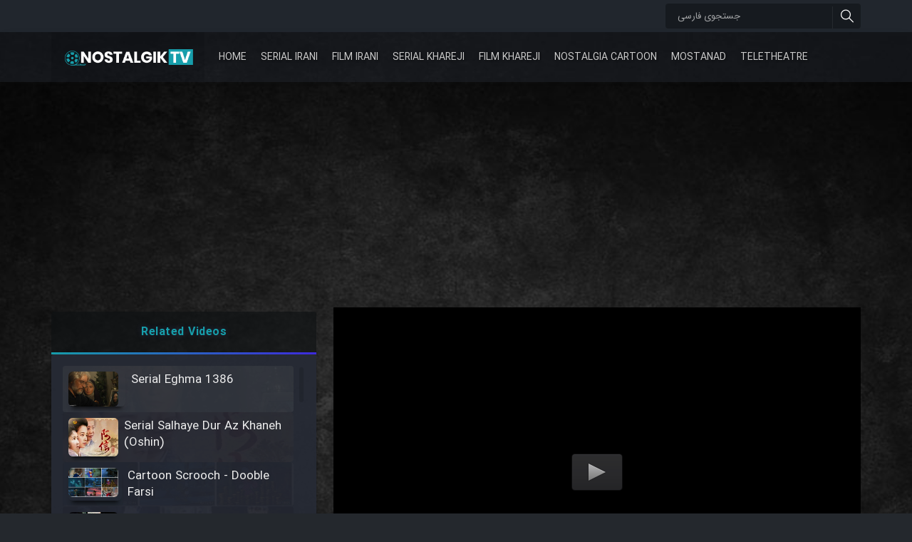

--- FILE ---
content_type: text/html; charset=UTF-8
request_url: https://nostalgiktv.org/episode/serial-eghma-1386-episode-4-17221.html
body_size: 11373
content:
<!DOCTYPE html>
<html lang="en" dir="ltr">

<head><meta http-equiv="Content-Type" content="text/html; charset=utf-8">

	<title> | Serial Eghma 1386</title>
	<meta name="viewport" content="width=device-width, initial-scale=1, shrink-to-fit=no" />
	<link rel="shortcut icon" href="/favicon.ico">

	<meta name="google-site-verification" content="PLOp4YssnzrcvhN2-RK-9EKQ9diZsnOBQHuXlAQttv8" />
	<meta name='robots' content='max-image-preview:large' />
<link rel='dns-prefetch' href='//ssl.p.jwpcdn.com' />
<link rel="alternate" type="application/rss+xml" title="NostalgikTV &raquo; Serial Eghma 1386 Comments Feed" href="https://nostalgiktv.org/episode/serial-eghma-1386-episode-4-17221.html/feed" />
<link rel="alternate" title="oEmbed (JSON)" type="application/json+oembed" href="https://nostalgiktv.org/wp-json/oembed/1.0/embed?url=https%3A%2F%2Fnostalgiktv.org%2Fepisode%2Fserial-eghma-1386-episode-4-17221.html" />
<link rel="alternate" title="oEmbed (XML)" type="text/xml+oembed" href="https://nostalgiktv.org/wp-json/oembed/1.0/embed?url=https%3A%2F%2Fnostalgiktv.org%2Fepisode%2Fserial-eghma-1386-episode-4-17221.html&#038;format=xml" />
<style id='wp-img-auto-sizes-contain-inline-css' type='text/css'>
img:is([sizes=auto i],[sizes^="auto," i]){contain-intrinsic-size:3000px 1500px}
/*# sourceURL=wp-img-auto-sizes-contain-inline-css */
</style>
<style id='wp-block-library-inline-css' type='text/css'>
:root{--wp-block-synced-color:#7a00df;--wp-block-synced-color--rgb:122,0,223;--wp-bound-block-color:var(--wp-block-synced-color);--wp-editor-canvas-background:#ddd;--wp-admin-theme-color:#007cba;--wp-admin-theme-color--rgb:0,124,186;--wp-admin-theme-color-darker-10:#006ba1;--wp-admin-theme-color-darker-10--rgb:0,107,160.5;--wp-admin-theme-color-darker-20:#005a87;--wp-admin-theme-color-darker-20--rgb:0,90,135;--wp-admin-border-width-focus:2px}@media (min-resolution:192dpi){:root{--wp-admin-border-width-focus:1.5px}}.wp-element-button{cursor:pointer}:root .has-very-light-gray-background-color{background-color:#eee}:root .has-very-dark-gray-background-color{background-color:#313131}:root .has-very-light-gray-color{color:#eee}:root .has-very-dark-gray-color{color:#313131}:root .has-vivid-green-cyan-to-vivid-cyan-blue-gradient-background{background:linear-gradient(135deg,#00d084,#0693e3)}:root .has-purple-crush-gradient-background{background:linear-gradient(135deg,#34e2e4,#4721fb 50%,#ab1dfe)}:root .has-hazy-dawn-gradient-background{background:linear-gradient(135deg,#faaca8,#dad0ec)}:root .has-subdued-olive-gradient-background{background:linear-gradient(135deg,#fafae1,#67a671)}:root .has-atomic-cream-gradient-background{background:linear-gradient(135deg,#fdd79a,#004a59)}:root .has-nightshade-gradient-background{background:linear-gradient(135deg,#330968,#31cdcf)}:root .has-midnight-gradient-background{background:linear-gradient(135deg,#020381,#2874fc)}:root{--wp--preset--font-size--normal:16px;--wp--preset--font-size--huge:42px}.has-regular-font-size{font-size:1em}.has-larger-font-size{font-size:2.625em}.has-normal-font-size{font-size:var(--wp--preset--font-size--normal)}.has-huge-font-size{font-size:var(--wp--preset--font-size--huge)}.has-text-align-center{text-align:center}.has-text-align-left{text-align:left}.has-text-align-right{text-align:right}.has-fit-text{white-space:nowrap!important}#end-resizable-editor-section{display:none}.aligncenter{clear:both}.items-justified-left{justify-content:flex-start}.items-justified-center{justify-content:center}.items-justified-right{justify-content:flex-end}.items-justified-space-between{justify-content:space-between}.screen-reader-text{border:0;clip-path:inset(50%);height:1px;margin:-1px;overflow:hidden;padding:0;position:absolute;width:1px;word-wrap:normal!important}.screen-reader-text:focus{background-color:#ddd;clip-path:none;color:#444;display:block;font-size:1em;height:auto;left:5px;line-height:normal;padding:15px 23px 14px;text-decoration:none;top:5px;width:auto;z-index:100000}html :where(.has-border-color){border-style:solid}html :where([style*=border-top-color]){border-top-style:solid}html :where([style*=border-right-color]){border-right-style:solid}html :where([style*=border-bottom-color]){border-bottom-style:solid}html :where([style*=border-left-color]){border-left-style:solid}html :where([style*=border-width]){border-style:solid}html :where([style*=border-top-width]){border-top-style:solid}html :where([style*=border-right-width]){border-right-style:solid}html :where([style*=border-bottom-width]){border-bottom-style:solid}html :where([style*=border-left-width]){border-left-style:solid}html :where(img[class*=wp-image-]){height:auto;max-width:100%}:where(figure){margin:0 0 1em}html :where(.is-position-sticky){--wp-admin--admin-bar--position-offset:var(--wp-admin--admin-bar--height,0px)}@media screen and (max-width:600px){html :where(.is-position-sticky){--wp-admin--admin-bar--position-offset:0px}}

/*# sourceURL=wp-block-library-inline-css */
</style><style id='global-styles-inline-css' type='text/css'>
:root{--wp--preset--aspect-ratio--square: 1;--wp--preset--aspect-ratio--4-3: 4/3;--wp--preset--aspect-ratio--3-4: 3/4;--wp--preset--aspect-ratio--3-2: 3/2;--wp--preset--aspect-ratio--2-3: 2/3;--wp--preset--aspect-ratio--16-9: 16/9;--wp--preset--aspect-ratio--9-16: 9/16;--wp--preset--color--black: #000000;--wp--preset--color--cyan-bluish-gray: #abb8c3;--wp--preset--color--white: #ffffff;--wp--preset--color--pale-pink: #f78da7;--wp--preset--color--vivid-red: #cf2e2e;--wp--preset--color--luminous-vivid-orange: #ff6900;--wp--preset--color--luminous-vivid-amber: #fcb900;--wp--preset--color--light-green-cyan: #7bdcb5;--wp--preset--color--vivid-green-cyan: #00d084;--wp--preset--color--pale-cyan-blue: #8ed1fc;--wp--preset--color--vivid-cyan-blue: #0693e3;--wp--preset--color--vivid-purple: #9b51e0;--wp--preset--gradient--vivid-cyan-blue-to-vivid-purple: linear-gradient(135deg,rgb(6,147,227) 0%,rgb(155,81,224) 100%);--wp--preset--gradient--light-green-cyan-to-vivid-green-cyan: linear-gradient(135deg,rgb(122,220,180) 0%,rgb(0,208,130) 100%);--wp--preset--gradient--luminous-vivid-amber-to-luminous-vivid-orange: linear-gradient(135deg,rgb(252,185,0) 0%,rgb(255,105,0) 100%);--wp--preset--gradient--luminous-vivid-orange-to-vivid-red: linear-gradient(135deg,rgb(255,105,0) 0%,rgb(207,46,46) 100%);--wp--preset--gradient--very-light-gray-to-cyan-bluish-gray: linear-gradient(135deg,rgb(238,238,238) 0%,rgb(169,184,195) 100%);--wp--preset--gradient--cool-to-warm-spectrum: linear-gradient(135deg,rgb(74,234,220) 0%,rgb(151,120,209) 20%,rgb(207,42,186) 40%,rgb(238,44,130) 60%,rgb(251,105,98) 80%,rgb(254,248,76) 100%);--wp--preset--gradient--blush-light-purple: linear-gradient(135deg,rgb(255,206,236) 0%,rgb(152,150,240) 100%);--wp--preset--gradient--blush-bordeaux: linear-gradient(135deg,rgb(254,205,165) 0%,rgb(254,45,45) 50%,rgb(107,0,62) 100%);--wp--preset--gradient--luminous-dusk: linear-gradient(135deg,rgb(255,203,112) 0%,rgb(199,81,192) 50%,rgb(65,88,208) 100%);--wp--preset--gradient--pale-ocean: linear-gradient(135deg,rgb(255,245,203) 0%,rgb(182,227,212) 50%,rgb(51,167,181) 100%);--wp--preset--gradient--electric-grass: linear-gradient(135deg,rgb(202,248,128) 0%,rgb(113,206,126) 100%);--wp--preset--gradient--midnight: linear-gradient(135deg,rgb(2,3,129) 0%,rgb(40,116,252) 100%);--wp--preset--font-size--small: 13px;--wp--preset--font-size--medium: 20px;--wp--preset--font-size--large: 36px;--wp--preset--font-size--x-large: 42px;--wp--preset--spacing--20: 0.44rem;--wp--preset--spacing--30: 0.67rem;--wp--preset--spacing--40: 1rem;--wp--preset--spacing--50: 1.5rem;--wp--preset--spacing--60: 2.25rem;--wp--preset--spacing--70: 3.38rem;--wp--preset--spacing--80: 5.06rem;--wp--preset--shadow--natural: 6px 6px 9px rgba(0, 0, 0, 0.2);--wp--preset--shadow--deep: 12px 12px 50px rgba(0, 0, 0, 0.4);--wp--preset--shadow--sharp: 6px 6px 0px rgba(0, 0, 0, 0.2);--wp--preset--shadow--outlined: 6px 6px 0px -3px rgb(255, 255, 255), 6px 6px rgb(0, 0, 0);--wp--preset--shadow--crisp: 6px 6px 0px rgb(0, 0, 0);}:where(.is-layout-flex){gap: 0.5em;}:where(.is-layout-grid){gap: 0.5em;}body .is-layout-flex{display: flex;}.is-layout-flex{flex-wrap: wrap;align-items: center;}.is-layout-flex > :is(*, div){margin: 0;}body .is-layout-grid{display: grid;}.is-layout-grid > :is(*, div){margin: 0;}:where(.wp-block-columns.is-layout-flex){gap: 2em;}:where(.wp-block-columns.is-layout-grid){gap: 2em;}:where(.wp-block-post-template.is-layout-flex){gap: 1.25em;}:where(.wp-block-post-template.is-layout-grid){gap: 1.25em;}.has-black-color{color: var(--wp--preset--color--black) !important;}.has-cyan-bluish-gray-color{color: var(--wp--preset--color--cyan-bluish-gray) !important;}.has-white-color{color: var(--wp--preset--color--white) !important;}.has-pale-pink-color{color: var(--wp--preset--color--pale-pink) !important;}.has-vivid-red-color{color: var(--wp--preset--color--vivid-red) !important;}.has-luminous-vivid-orange-color{color: var(--wp--preset--color--luminous-vivid-orange) !important;}.has-luminous-vivid-amber-color{color: var(--wp--preset--color--luminous-vivid-amber) !important;}.has-light-green-cyan-color{color: var(--wp--preset--color--light-green-cyan) !important;}.has-vivid-green-cyan-color{color: var(--wp--preset--color--vivid-green-cyan) !important;}.has-pale-cyan-blue-color{color: var(--wp--preset--color--pale-cyan-blue) !important;}.has-vivid-cyan-blue-color{color: var(--wp--preset--color--vivid-cyan-blue) !important;}.has-vivid-purple-color{color: var(--wp--preset--color--vivid-purple) !important;}.has-black-background-color{background-color: var(--wp--preset--color--black) !important;}.has-cyan-bluish-gray-background-color{background-color: var(--wp--preset--color--cyan-bluish-gray) !important;}.has-white-background-color{background-color: var(--wp--preset--color--white) !important;}.has-pale-pink-background-color{background-color: var(--wp--preset--color--pale-pink) !important;}.has-vivid-red-background-color{background-color: var(--wp--preset--color--vivid-red) !important;}.has-luminous-vivid-orange-background-color{background-color: var(--wp--preset--color--luminous-vivid-orange) !important;}.has-luminous-vivid-amber-background-color{background-color: var(--wp--preset--color--luminous-vivid-amber) !important;}.has-light-green-cyan-background-color{background-color: var(--wp--preset--color--light-green-cyan) !important;}.has-vivid-green-cyan-background-color{background-color: var(--wp--preset--color--vivid-green-cyan) !important;}.has-pale-cyan-blue-background-color{background-color: var(--wp--preset--color--pale-cyan-blue) !important;}.has-vivid-cyan-blue-background-color{background-color: var(--wp--preset--color--vivid-cyan-blue) !important;}.has-vivid-purple-background-color{background-color: var(--wp--preset--color--vivid-purple) !important;}.has-black-border-color{border-color: var(--wp--preset--color--black) !important;}.has-cyan-bluish-gray-border-color{border-color: var(--wp--preset--color--cyan-bluish-gray) !important;}.has-white-border-color{border-color: var(--wp--preset--color--white) !important;}.has-pale-pink-border-color{border-color: var(--wp--preset--color--pale-pink) !important;}.has-vivid-red-border-color{border-color: var(--wp--preset--color--vivid-red) !important;}.has-luminous-vivid-orange-border-color{border-color: var(--wp--preset--color--luminous-vivid-orange) !important;}.has-luminous-vivid-amber-border-color{border-color: var(--wp--preset--color--luminous-vivid-amber) !important;}.has-light-green-cyan-border-color{border-color: var(--wp--preset--color--light-green-cyan) !important;}.has-vivid-green-cyan-border-color{border-color: var(--wp--preset--color--vivid-green-cyan) !important;}.has-pale-cyan-blue-border-color{border-color: var(--wp--preset--color--pale-cyan-blue) !important;}.has-vivid-cyan-blue-border-color{border-color: var(--wp--preset--color--vivid-cyan-blue) !important;}.has-vivid-purple-border-color{border-color: var(--wp--preset--color--vivid-purple) !important;}.has-vivid-cyan-blue-to-vivid-purple-gradient-background{background: var(--wp--preset--gradient--vivid-cyan-blue-to-vivid-purple) !important;}.has-light-green-cyan-to-vivid-green-cyan-gradient-background{background: var(--wp--preset--gradient--light-green-cyan-to-vivid-green-cyan) !important;}.has-luminous-vivid-amber-to-luminous-vivid-orange-gradient-background{background: var(--wp--preset--gradient--luminous-vivid-amber-to-luminous-vivid-orange) !important;}.has-luminous-vivid-orange-to-vivid-red-gradient-background{background: var(--wp--preset--gradient--luminous-vivid-orange-to-vivid-red) !important;}.has-very-light-gray-to-cyan-bluish-gray-gradient-background{background: var(--wp--preset--gradient--very-light-gray-to-cyan-bluish-gray) !important;}.has-cool-to-warm-spectrum-gradient-background{background: var(--wp--preset--gradient--cool-to-warm-spectrum) !important;}.has-blush-light-purple-gradient-background{background: var(--wp--preset--gradient--blush-light-purple) !important;}.has-blush-bordeaux-gradient-background{background: var(--wp--preset--gradient--blush-bordeaux) !important;}.has-luminous-dusk-gradient-background{background: var(--wp--preset--gradient--luminous-dusk) !important;}.has-pale-ocean-gradient-background{background: var(--wp--preset--gradient--pale-ocean) !important;}.has-electric-grass-gradient-background{background: var(--wp--preset--gradient--electric-grass) !important;}.has-midnight-gradient-background{background: var(--wp--preset--gradient--midnight) !important;}.has-small-font-size{font-size: var(--wp--preset--font-size--small) !important;}.has-medium-font-size{font-size: var(--wp--preset--font-size--medium) !important;}.has-large-font-size{font-size: var(--wp--preset--font-size--large) !important;}.has-x-large-font-size{font-size: var(--wp--preset--font-size--x-large) !important;}
/*# sourceURL=global-styles-inline-css */
</style>

<style id='classic-theme-styles-inline-css' type='text/css'>
/*! This file is auto-generated */
.wp-block-button__link{color:#fff;background-color:#32373c;border-radius:9999px;box-shadow:none;text-decoration:none;padding:calc(.667em + 2px) calc(1.333em + 2px);font-size:1.125em}.wp-block-file__button{background:#32373c;color:#fff;text-decoration:none}
/*# sourceURL=/wp-includes/css/classic-themes.min.css */
</style>
<link rel='stylesheet' id='contact-form-7-css' href='https://nostalgiktv.org/wp-content/plugins/contact-form-7/includes/css/styles.css?ver=6.1.4' type='text/css' media='all' />
<style id='contact-form-7-inline-css' type='text/css'>
.wpcf7 .wpcf7-recaptcha iframe {margin-bottom: 0;}.wpcf7 .wpcf7-recaptcha[data-align="center"] > div {margin: 0 auto;}.wpcf7 .wpcf7-recaptcha[data-align="right"] > div {margin: 0 0 0 auto;}
/*# sourceURL=contact-form-7-inline-css */
</style>
<link rel='stylesheet' id='wprc-style-css' href='https://nostalgiktv.org/wp-content/plugins/report-content/static/css/styles.css?ver=6.9' type='text/css' media='all' />
<link rel='stylesheet' id='stylesheet-css' href='https://nostalgiktv.org/wp-content/themes/nostalgic/style.css?ver=1587288939' type='text/css' media='all' />
<link rel='stylesheet' id='sib-front-css-css' href='https://nostalgiktv.org/wp-content/plugins/mailin/css/mailin-front.css?ver=6.9' type='text/css' media='all' />
<script type="text/javascript" src="https://ssl.p.jwpcdn.com/6/12/jwplayer.js?ver=6.9" id="jwplayer-js"></script>
<script type="text/javascript" src="https://nostalgiktv.org/wp-content/themes/nostalgic/js/jquery.js?ver=8" id="jquery-js"></script>
<script type="text/javascript" id="wprc-script-js-extra">
/* <![CDATA[ */
var wprcajaxhandler = {"ajaxurl":"https://nostalgiktv.org/wp-admin/admin-ajax.php"};
//# sourceURL=wprc-script-js-extra
/* ]]> */
</script>
<script type="text/javascript" src="https://nostalgiktv.org/wp-content/plugins/report-content/static/js/scripts.js?ver=6.9" id="wprc-script-js"></script>
<script type="text/javascript" src="https://nostalgiktv.org/wp-content/themes/nostalgic/js/app.js?ver=1585947466" id="app-js"></script>
<script type="text/javascript" id="sib-front-js-js-extra">
/* <![CDATA[ */
var sibErrMsg = {"invalidMail":"Please fill out valid email address","requiredField":"Please fill out required fields","invalidDateFormat":"Please fill out valid date format","invalidSMSFormat":"Please fill out valid phone number"};
var ajax_sib_front_object = {"ajax_url":"https://nostalgiktv.org/wp-admin/admin-ajax.php","ajax_nonce":"c8288e942e","flag_url":"https://nostalgiktv.org/wp-content/plugins/mailin/img/flags/"};
//# sourceURL=sib-front-js-js-extra
/* ]]> */
</script>
<script type="text/javascript" src="https://nostalgiktv.org/wp-content/plugins/mailin/js/mailin-front.js?ver=1768459932" id="sib-front-js-js"></script>
<link rel="https://api.w.org/" href="https://nostalgiktv.org/wp-json/" /><link rel="alternate" title="JSON" type="application/json" href="https://nostalgiktv.org/wp-json/wp/v2/posts/17221" /><link rel="EditURI" type="application/rsd+xml" title="RSD" href="https://nostalgiktv.org/xmlrpc.php?rsd" />
<link rel="canonical" href="https://nostalgiktv.org/episode/serial-eghma-1386-episode-4-17221.html" />
<link rel='shortlink' href='https://nostalgiktv.org/?p=17221' />

		<!-- GA Google Analytics @ https://m0n.co/ga -->
		<script>
			(function(i,s,o,g,r,a,m){i['GoogleAnalyticsObject']=r;i[r]=i[r]||function(){
			(i[r].q=i[r].q||[]).push(arguments)},i[r].l=1*new Date();a=s.createElement(o),
			m=s.getElementsByTagName(o)[0];a.async=1;a.src=g;m.parentNode.insertBefore(a,m)
			})(window,document,'script','https://www.google-analytics.com/analytics.js','ga');
			ga('create', 'UA-164005878-1', 'auto');
			ga('send', 'pageview');
		</script>

	<script type="text/javascript">jwplayer.key='bXor8ewgaa9gAPsjv80k5vrEiUdEhvLoJGFdPw==';jwplayer.defaults = { "ph": 2 };</script>
            <script type="text/javascript">
            if (typeof(jwp6AddLoadEvent) == 'undefined') {
                function jwp6AddLoadEvent(func) {
                    var oldonload = window.onload;
                    if (typeof window.onload != 'function') {
                        window.onload = func;
                    } else {
                        window.onload = function() {
                            if (oldonload) {
                                oldonload();
                            }
                            func();
                        }
                    }
                }
            }
            </script>

            <link rel="apple-touch-icon" sizes="76x76" href="/wp-content/uploads/fbrfg/apple-touch-icon.png">
<link rel="icon" type="image/png" sizes="32x32" href="/wp-content/uploads/fbrfg/favicon-32x32.png">
<link rel="icon" type="image/png" sizes="16x16" href="/wp-content/uploads/fbrfg/favicon-16x16.png">
<link rel="manifest" href="/wp-content/uploads/fbrfg/site.webmanifest">
<link rel="shortcut icon" href="/wp-content/uploads/fbrfg/favicon.ico">
<meta name="msapplication-TileColor" content="#da532c">
<meta name="msapplication-config" content="/wp-content/uploads/fbrfg/browserconfig.xml">
<meta name="theme-color" content="#ffffff">	<script>
		ajaxurl = "https://nostalgiktv.org/wp-admin/admin-ajax.php";
		ajaxnonce = "0521597c34";
	</script>
	<link rel="icon" type="image/png" sizes="32x32" href="/favicon-32x32.png">

</head>

<body data-rsssl=1 class="wp-singular post-template-default single single-post postid-17221 single-format-standard wp-theme-nostalgic">
	<div id="menus">
		<nav id="first-menu">
			<div class="container">
								<a href="https://nostalgiktv.org" class="logo"><img src="https://nostalgiktv.org/wp-content/themes/nostalgic/img/logo.png"></a>
				<form action="" class="searchbox" method="GET">
					<div class="inner">
						<input name="s" value="" placeholder="جستجوی فارسی" type="text" dir="auto">
						<button type="submit"><i class="flaticon-search"></i></button>
					</div>
				</form>
			</div>
		</nav>
		<nav id="main-menu">
			<div class="container">
				<a href="https://nostalgiktv.org" class="logo"><img src="https://nostalgiktv.org/wp-content/themes/nostalgic/img/logo.png"></a>
				<ul id="menu-main-menu" class="menu"><li id="menu-item-6331" class="menu-item menu-item-type-custom menu-item-object-custom menu-item-6331"><a href="/">Home</a></li>
<li id="menu-item-22821" class="menu-item menu-item-type-taxonomy menu-item-object-category menu-item-22821"><a href="https://nostalgiktv.org/./serial-irani">Serial Irani</a></li>
<li id="menu-item-22823" class="menu-item menu-item-type-taxonomy menu-item-object-category menu-item-22823"><a href="https://nostalgiktv.org/./film-irani">Film Irani</a></li>
<li id="menu-item-22822" class="menu-item menu-item-type-taxonomy menu-item-object-category menu-item-22822"><a href="https://nostalgiktv.org/./serial-khareji">Serial Khareji</a></li>
<li id="menu-item-22825" class="menu-item menu-item-type-taxonomy menu-item-object-category menu-item-22825"><a href="https://nostalgiktv.org/./film-khareji">Film Khareji</a></li>
<li id="menu-item-22824" class="menu-item menu-item-type-taxonomy menu-item-object-category menu-item-22824"><a href="https://nostalgiktv.org/./nostalgia-cartoon">Nostalgia Cartoon</a></li>
<li id="menu-item-22826" class="menu-item menu-item-type-taxonomy menu-item-object-category menu-item-22826"><a href="https://nostalgiktv.org/./mostanad">Mostanad</a></li>
<li id="menu-item-22827" class="menu-item menu-item-type-taxonomy menu-item-object-category menu-item-22827"><a href="https://nostalgiktv.org/./teletheatre">TeleTheatre</a></li>
</ul>
			</div>
		</nav>
	</div>

<section class="single-content">
	<div class="bg fs"></div>
	<div class="overlay fs"></div>
	<div class="container">
		<div class="content-wrap">
			<div class="video-player">
													<div class="ads ads-top"><script async src="https://pagead2.googlesyndication.com/pagead/js/adsbygoogle.js"></script>
<!-- ORG Top Resp -->
<ins class="adsbygoogle"
     style="display:block"
     data-ad-client="ca-pub-2066233965262736"
     data-ad-slot="1594307913"
     data-ad-format="auto"
     data-full-width-responsive="true"></ins>
<script>
     (adsbygoogle = window.adsbygoogle || []).push({});
</script></div>
								<p><div class='jwplayer' id='jwplayer-0'></div><script type='text/javascript'>if(typeof(jQuery)=="function"){(function($){$.fn.fitVids=function(){}})(jQuery)};jwplayer('jwplayer-0').setup({"aspectratio":"8:5","width":"100%","stretching":"exactfit","primary":"html5","advertising":{"client":"googima","tag":"https://googleads.g.doubleclick.net/pagead/ads?ad_type=video_text_image&client=ca-video-pub-6950692113806227&description_url=https%3A%2F%2Fnostalgiktv.org&videoad_start_delay=0&max_ad_duration=30000"},"sources":[{"file":"https://dlny.biatamasha.me/Nostalgiktv.com/Eghma/avc_Eghma (4).mp4"}],"image":"/wp-content/plugins/proplayer/players/preview1.png"});
</script></p>
				<div class="titles">
					<h1>Serial Eghma 1386 - Episode 4</h1>
				</div>
									<div class="downdload-link">
						<a href="https://dlny.biatamasha.me/Nostalgiktv.com/Eghma/avc_Eghma (4).mp4" target='_blank' class='btn btn-1' title='Serial Eghma 1386 - Episode 4'>Download Video</a>
						</div>
					 													<div class="ads ads-down"><script async src="https://pagead2.googlesyndication.com/pagead/js/adsbygoogle.js"></script>
<!-- ORG Down Resp -->
<ins class="adsbygoogle"
     style="display:block"
     data-ad-client="ca-pub-2066233965262736"
     data-ad-slot="8706511177"
     data-ad-format="auto"
     data-full-width-responsive="true"></ins>
<script>
     (adsbygoogle = window.adsbygoogle || []).push({});
</script></div>
							</div>

			<div class="video-sidebar">
								<br/>
<script async src="https://pagead2.googlesyndication.com/pagead/js/adsbygoogle.js"></script>
<!-- ORG Footer -->
<ins class="adsbygoogle"
     style="display:block"
     data-ad-client="ca-pub-2066233965262736"
     data-ad-slot="9559292374"
     data-ad-format="auto"
     data-full-width-responsive="true"></ins>
<script>
     (adsbygoogle = window.adsbygoogle || []).push({});
</script>
							
				<header><meta http-equiv="Content-Type" content="text/html; charset=utf-8">Related Videos</header>
				<div class="hr"></div>
				<div class="inner">
					<div class="wrap">
						<div class="content">
																							<article class="list active">
									<a href="https://nostalgiktv.org/episode/serial-eghma-1386-episode-4-17221.html" title='Serial Eghma 1386'>
																				<div class="bg fs" style="background: url(https://nostalgiktv.org/wp-content/uploads/2016/11/Capture-1.jpg) center / cover;"></div>
										<div class="image">
											<img src="https://nostalgiktv.org/wp-content/uploads/2016/11/Capture-1.jpg" alt="Serial Eghma 1386">
											<div class="icon fs"><i class="flaticon-technology"></i></div>
										</div>
										<div class="detail">
											<div class="t1">Serial Eghma 1386</div>
																											
										</div>
									</a>
									
								</article>
																							<article class="list ">
									<a href="https://nostalgiktv.org/serial-khareji/serial-salhaye-dur-az-khaneh-oshin-dooble-farsi-21186.html" title='Serial Salhaye Dur Az Khaneh (Oshin) - (Dooble Farsi)'>
																				<div class="bg fs" style="background: url(https://nostalgiktv.org/wp-content/uploads/2013/05/201073_158.jpg) center / cover;"></div>
										<div class="image">
											<img src="https://nostalgiktv.org/wp-content/uploads/2013/05/201073_158.jpg" alt="Serial Salhaye Dur Az Khaneh (Oshin) - (Dooble Farsi)">
											<div class="icon fs"><i class="flaticon-technology"></i></div>
										</div>
										<div class="detail">
											<div class="t1">Serial Salhaye Dur Az Khaneh (Oshin)</div>
																											
										</div>
									</a>
									
								</article>
																							<article class="list ">
									<a href="https://nostalgiktv.org/nostalgia-cartoon/cartoon-scrooch-dooble-farsi-99.html" title='Cartoon Scrooch - Dooble Farsi'>
																				<div class="bg fs" style="background: url(https://nostalgiktv.org/wp-content/uploads/2013/05/sch.jpg) center / cover;"></div>
										<div class="image">
											<img src="https://nostalgiktv.org/wp-content/uploads/2013/05/sch.jpg" alt="Cartoon Scrooch - Dooble Farsi">
											<div class="icon fs"><i class="flaticon-technology"></i></div>
										</div>
										<div class="detail">
											<div class="t1">Cartoon Scrooch - Dooble Farsi</div>
																											
										</div>
									</a>
									
								</article>
																							<article class="list ">
									<a href="https://nostalgiktv.org/film-irani/film-delavaran-kuche-delgosha-104.html" title='Film Delavaran Kuche Delgosha'>
																				<div class="bg fs" style="background: url(https://nostalgiktv.org/wp-content/uploads/2013/05/n00054334-b.jpg) center / cover;"></div>
										<div class="image">
											<img src="https://nostalgiktv.org/wp-content/uploads/2013/05/n00054334-b.jpg" alt="Film Delavaran Kuche Delgosha">
											<div class="icon fs"><i class="flaticon-technology"></i></div>
										</div>
										<div class="detail">
											<div class="t1">Film Delavaran Kuche Delgosha</div>
																											
										</div>
									</a>
									
								</article>
																							<article class="list ">
									<a href="https://nostalgiktv.org/film-irani/film-dar-kamal-khunsardi-108.html" title='Film Dar Kamal Khunsardi'>
																				<div class="bg fs" style="background: url(https://nostalgiktv.org/wp-content/uploads/2013/05/Capture2.jpg) center / cover;"></div>
										<div class="image">
											<img src="https://nostalgiktv.org/wp-content/uploads/2013/05/Capture2.jpg" alt="Film Dar Kamal Khunsardi">
											<div class="icon fs"><i class="flaticon-technology"></i></div>
										</div>
										<div class="detail">
											<div class="t1">Film Dar Kamal Khunsardi</div>
																											
										</div>
									</a>
									
								</article>
																							<article class="list ">
									<a href="https://nostalgiktv.org/film-irani/film-madar-115.html" title='Film Madar'>
																				<div class="bg fs" style="background: url(https://nostalgiktv.org/wp-content/uploads/2013/05/300px-مادر.jpg) center / cover;"></div>
										<div class="image">
											<img src="https://nostalgiktv.org/wp-content/uploads/2013/05/300px-مادر.jpg" alt="Film Madar">
											<div class="icon fs"><i class="flaticon-technology"></i></div>
										</div>
										<div class="detail">
											<div class="t1">Film Madar</div>
																											
										</div>
									</a>
									
								</article>
																							<article class="list ">
									<a href="https://nostalgiktv.org/film-irani/film-bozorg-kheily-bozorg-120.html" title='Film Bozorg Kheily Bozorg'>
																				<div class="bg fs" style="background: url(https://nostalgiktv.org/wp-content/uploads/2013/05/Capture3.jpg) center / cover;"></div>
										<div class="image">
											<img src="https://nostalgiktv.org/wp-content/uploads/2013/05/Capture3.jpg" alt="Film Bozorg Kheily Bozorg">
											<div class="icon fs"><i class="flaticon-technology"></i></div>
										</div>
										<div class="detail">
											<div class="t1">Film Bozorg Kheily Bozorg</div>
																											
										</div>
									</a>
									
								</article>
																							<article class="list ">
									<a href="https://nostalgiktv.org/film-irani/film-madarzan-salam-128.html" title='Film Madarzan Salam'>
																				<div class="bg fs" style="background: url(https://nostalgiktv.org/wp-content/uploads/2013/05/images-1.jpg) center / cover;"></div>
										<div class="image">
											<img src="https://nostalgiktv.org/wp-content/uploads/2013/05/images-1.jpg" alt="Film Madarzan Salam">
											<div class="icon fs"><i class="flaticon-technology"></i></div>
										</div>
										<div class="detail">
											<div class="t1">Film Madarzan Salam</div>
																											
										</div>
									</a>
									
								</article>
																							<article class="list ">
									<a href="https://nostalgiktv.org/film-irani/film-tora-dust-daram-166.html" title='Film Tora Dust Daram'>
																				<div class="bg fs" style="background: url(https://nostalgiktv.org/wp-content/uploads/2013/05/Capture-7.jpg) center / cover;"></div>
										<div class="image">
											<img src="https://nostalgiktv.org/wp-content/uploads/2013/05/Capture-7.jpg" alt="Film Tora Dust Daram">
											<div class="icon fs"><i class="flaticon-technology"></i></div>
										</div>
										<div class="detail">
											<div class="t1">Film Tora Dust Daram</div>
																											
										</div>
									</a>
									
								</article>
																							<article class="list ">
									<a href="https://nostalgiktv.org/film-irani/film-zir-derakht-holu-170.html" title='Film Zir Derakht Holu'>
																				<div class="bg fs" style="background: url(https://nostalgiktv.org/wp-content/uploads/2013/05/images2.jpg) center / cover;"></div>
										<div class="image">
											<img src="https://nostalgiktv.org/wp-content/uploads/2013/05/images2.jpg" alt="Film Zir Derakht Holu">
											<div class="icon fs"><i class="flaticon-technology"></i></div>
										</div>
										<div class="detail">
											<div class="t1">Film Zir Derakht Holu</div>
																											
										</div>
									</a>
									
								</article>
																							<article class="list ">
									<a href="https://nostalgiktv.org/film-irani/film-arabeh-marg-178.html" title='Film Arabeh Marg'>
																				<div class="bg fs" style="background: url(https://nostalgiktv.org/wp-content/uploads/2013/05/Capture4.jpg) center / cover;"></div>
										<div class="image">
											<img src="https://nostalgiktv.org/wp-content/uploads/2013/05/Capture4.jpg" alt="Film Arabeh Marg">
											<div class="icon fs"><i class="flaticon-technology"></i></div>
										</div>
										<div class="detail">
											<div class="t1">Film Arabeh Marg</div>
																											
										</div>
									</a>
									
								</article>
																							<article class="list ">
									<a href="https://nostalgiktv.org/film-irani/film-avar-182.html" title='Film Avar'>
																				<div class="bg fs" style="background: url(https://nostalgiktv.org/wp-content/uploads/2013/05/Capture5.jpg) center / cover;"></div>
										<div class="image">
											<img src="https://nostalgiktv.org/wp-content/uploads/2013/05/Capture5.jpg" alt="Film Avar">
											<div class="icon fs"><i class="flaticon-technology"></i></div>
										</div>
										<div class="detail">
											<div class="t1">Film Avar</div>
																											
										</div>
									</a>
									
								</article>
																							<article class="list ">
									<a href="https://nostalgiktv.org/film-irani/film-behtarin-tabestan-man-187.html" title='Film Behtarin Tabestan Man'>
																				<div class="bg fs" style="background: url(https://nostalgiktv.org/wp-content/uploads/2013/05/Capture6.jpg) center / cover;"></div>
										<div class="image">
											<img src="https://nostalgiktv.org/wp-content/uploads/2013/05/Capture6.jpg" alt="Film Behtarin Tabestan Man">
											<div class="icon fs"><i class="flaticon-technology"></i></div>
										</div>
										<div class="detail">
											<div class="t1">Film Behtarin Tabestan Man</div>
																											
										</div>
									</a>
									
								</article>
																							<article class="list ">
									<a href="https://nostalgiktv.org/film-irani/film-mard-aftabi-207.html" title='Film Mard Aftabi'>
																				<div class="bg fs" style="background: url(https://nostalgiktv.org/wp-content/uploads/2013/05/Capture10.jpg) center / cover;"></div>
										<div class="image">
											<img src="https://nostalgiktv.org/wp-content/uploads/2013/05/Capture10.jpg" alt="Film Mard Aftabi">
											<div class="icon fs"><i class="flaticon-technology"></i></div>
										</div>
										<div class="detail">
											<div class="t1">Film Mard Aftabi</div>
																											
										</div>
									</a>
									
								</article>
																							<article class="list ">
									<a href="https://nostalgiktv.org/film-irani/film-salam-be-entezar-213.html" title='Film Salam be Entezar'>
																				<div class="bg fs" style="background: url(https://nostalgiktv.org/wp-content/uploads/2013/05/13682507321368250732.jpg) center / cover;"></div>
										<div class="image">
											<img src="https://nostalgiktv.org/wp-content/uploads/2013/05/13682507321368250732.jpg" alt="Film Salam be Entezar">
											<div class="icon fs"><i class="flaticon-technology"></i></div>
										</div>
										<div class="detail">
											<div class="t1">Film Salam be Entezar</div>
																											
										</div>
									</a>
									
								</article>
																							<article class="list ">
									<a href="https://nostalgiktv.org/film-irani/film-tejarat-216.html" title='Film Tejarat'>
																				<div class="bg fs" style="background: url(https://nostalgiktv.org/wp-content/uploads/2013/05/Tejarat-Stage_1.jpg) center / cover;"></div>
										<div class="image">
											<img src="https://nostalgiktv.org/wp-content/uploads/2013/05/Tejarat-Stage_1.jpg" alt="Film Tejarat">
											<div class="icon fs"><i class="flaticon-technology"></i></div>
										</div>
										<div class="detail">
											<div class="t1">Film Tejarat</div>
																											
										</div>
									</a>
									
								</article>
																							<article class="list ">
									<a href="https://nostalgiktv.org/film-irani/film-entehaye-ghodrat-221.html" title='Film Entehaye Ghodrat'>
																				<div class="bg fs" style="background: url(https://nostalgiktv.org/wp-content/uploads/2013/05/Capture12.jpg) center / cover;"></div>
										<div class="image">
											<img src="https://nostalgiktv.org/wp-content/uploads/2013/05/Capture12.jpg" alt="Film Entehaye Ghodrat">
											<div class="icon fs"><i class="flaticon-technology"></i></div>
										</div>
										<div class="detail">
											<div class="t1">Film Entehaye Ghodrat</div>
																											
										</div>
									</a>
									
								</article>
																							<article class="list ">
									<a href="https://nostalgiktv.org/nostalgia-cartoon/cartoon-robin-hood-dooble-farsi-ghabl-az-enghelab-231.html" title='Cartoon Robin Hood - Dooble Farsi (Ghabl Az Enghelab)'>
																				<div class="bg fs" style="background: url(https://nostalgiktv.org/wp-content/uploads/2013/05/robinhood.jpg) center / cover;"></div>
										<div class="image">
											<img src="https://nostalgiktv.org/wp-content/uploads/2013/05/robinhood.jpg" alt="Cartoon Robin Hood - Dooble Farsi (Ghabl Az Enghelab)">
											<div class="icon fs"><i class="flaticon-technology"></i></div>
										</div>
										<div class="detail">
											<div class="t1">Cartoon Robin Hood - Dooble Farsi (Ghabl Az Enghelab)</div>
																											
										</div>
									</a>
									
								</article>
																							<article class="list ">
									<a href="https://nostalgiktv.org/serial-irani/serial-ayeneh-1364-21151.html" title='Serial Ayeneh 1364'>
																				<div class="bg fs" style="background: url(https://nostalgiktv.org/wp-content/uploads/2013/05/Capture19.jpg) center / cover;"></div>
										<div class="image">
											<img src="https://nostalgiktv.org/wp-content/uploads/2013/05/Capture19.jpg" alt="Serial Ayeneh 1364">
											<div class="icon fs"><i class="flaticon-technology"></i></div>
										</div>
										<div class="detail">
											<div class="t1">Serial Ayeneh 1364</div>
																											
										</div>
									</a>
									
								</article>
																							<article class="list ">
									<a href="https://nostalgiktv.org/serial-irani/serial-bazam-madresam-dir-shod-1362-21137.html" title='Serial Bazam Madresam Dir Shod 1362'>
																				<div class="bg fs" style="background: url(https://nostalgiktv.org/wp-content/uploads/2013/05/Capture20.jpg) center / cover;"></div>
										<div class="image">
											<img src="https://nostalgiktv.org/wp-content/uploads/2013/05/Capture20.jpg" alt="Serial Bazam Madresam Dir Shod 1362">
											<div class="icon fs"><i class="flaticon-technology"></i></div>
										</div>
										<div class="detail">
											<div class="t1">Serial Bazam Madresam Dir Shod 1362</div>
																											
										</div>
									</a>
									
								</article>
																							<article class="list ">
									<a href="https://nostalgiktv.org/serial-irani/serial-hojr-ebn-oday-1381-21124.html" title='Serial Hojr ebn Oday 1381'>
																				<div class="bg fs" style="background: url(https://nostalgiktv.org/wp-content/uploads/2013/05/yasgroup.ir-film-hojar_1.jpg) center / cover;"></div>
										<div class="image">
											<img src="https://nostalgiktv.org/wp-content/uploads/2013/05/yasgroup.ir-film-hojar_1.jpg" alt="Serial Hojr ebn Oday 1381">
											<div class="icon fs"><i class="flaticon-technology"></i></div>
										</div>
										<div class="detail">
											<div class="t1">Serial Hojr ebn Oday 1381</div>
																											
										</div>
									</a>
									
								</article>
																							<article class="list ">
									<a href="https://nostalgiktv.org/film-irani/film-akharin-marhaleh-370.html" title='Film Akharin Marhaleh'>
																				<div class="bg fs" style="background: url(https://nostalgiktv.org/wp-content/uploads/2013/05/Capture26.jpg) center / cover;"></div>
										<div class="image">
											<img src="https://nostalgiktv.org/wp-content/uploads/2013/05/Capture26.jpg" alt="Film Akharin Marhaleh">
											<div class="icon fs"><i class="flaticon-technology"></i></div>
										</div>
										<div class="detail">
											<div class="t1">Film Akharin Marhaleh</div>
																											
										</div>
									</a>
									
								</article>
																							<article class="list ">
									<a href="https://nostalgiktv.org/film-irani/film-atash-penhan-376.html" title='Film Atash Penhan'>
																				<div class="bg fs" style="background: url(https://nostalgiktv.org/wp-content/uploads/2013/05/atash.jpg) center / cover;"></div>
										<div class="image">
											<img src="https://nostalgiktv.org/wp-content/uploads/2013/05/atash.jpg" alt="Film Atash Penhan">
											<div class="icon fs"><i class="flaticon-technology"></i></div>
										</div>
										<div class="detail">
											<div class="t1">Film Atash Penhan</div>
																											
										</div>
									</a>
									
								</article>
																							<article class="list ">
									<a href="https://nostalgiktv.org/nostalgia-cartoon/animeishen-cinemaei-safar-be-sarzamin-dur-379.html" title='Animeishen Cinemaei Safar Be Sarzamin Dur'>
																				<div class="bg fs" style="background: url(https://nostalgiktv.org/wp-content/uploads/2013/05/83213579hafte-name02.jpg) center / cover;"></div>
										<div class="image">
											<img src="https://nostalgiktv.org/wp-content/uploads/2013/05/83213579hafte-name02.jpg" alt="Animeishen Cinemaei Safar Be Sarzamin Dur">
											<div class="icon fs"><i class="flaticon-technology"></i></div>
										</div>
										<div class="detail">
											<div class="t1">Animeishen Cinemaei Safar Be Sarzamin Dur</div>
																											
										</div>
									</a>
									
								</article>
																							<article class="list ">
									<a href="https://nostalgiktv.org/film-irani/film-jangju-pirooz-382.html" title='Film Jangju Pirooz'>
																				<div class="bg fs" style="background: url(https://nostalgiktv.org/wp-content/uploads/2013/05/images3.jpg) center / cover;"></div>
										<div class="image">
											<img src="https://nostalgiktv.org/wp-content/uploads/2013/05/images3.jpg" alt="Film Jangju Pirooz">
											<div class="icon fs"><i class="flaticon-technology"></i></div>
										</div>
										<div class="detail">
											<div class="t1">Film Jangju Pirooz</div>
																											
										</div>
									</a>
									
								</article>
																							<article class="list ">
									<a href="https://nostalgiktv.org/film-irani/film-padzahr-385.html" title='Film Padzahr'>
																				<div class="bg fs" style="background: url(https://nostalgiktv.org/wp-content/uploads/2013/05/Capture27.jpg) center / cover;"></div>
										<div class="image">
											<img src="https://nostalgiktv.org/wp-content/uploads/2013/05/Capture27.jpg" alt="Film Padzahr">
											<div class="icon fs"><i class="flaticon-technology"></i></div>
										</div>
										<div class="detail">
											<div class="t1">Film Padzahr</div>
																											
										</div>
									</a>
									
								</article>
																							<article class="list ">
									<a href="https://nostalgiktv.org/film-irani/film-shab-rubah-391.html" title='Film Shab Rubah'>
																				<div class="bg fs" style="background: url(https://nostalgiktv.org/wp-content/uploads/2013/05/Capture28.jpg) center / cover;"></div>
										<div class="image">
											<img src="https://nostalgiktv.org/wp-content/uploads/2013/05/Capture28.jpg" alt="Film Shab Rubah">
											<div class="icon fs"><i class="flaticon-technology"></i></div>
										</div>
										<div class="detail">
											<div class="t1">Film Shab Rubah</div>
																											
										</div>
									</a>
									
								</article>
																							<article class="list ">
									<a href="https://nostalgiktv.org/film-irani/film-shah-khamush-395.html" title='Film Shah Khamush'>
																				<div class="bg fs" style="background: url(https://nostalgiktv.org/wp-content/uploads/2013/05/Capture29.jpg) center / cover;"></div>
										<div class="image">
											<img src="https://nostalgiktv.org/wp-content/uploads/2013/05/Capture29.jpg" alt="Film Shah Khamush">
											<div class="icon fs"><i class="flaticon-technology"></i></div>
										</div>
										<div class="detail">
											<div class="t1">Film Shah Khamush</div>
																											
										</div>
									</a>
									
								</article>
																							<article class="list ">
									<a href="https://nostalgiktv.org/film-irani/film-fil-dar-tariki-398.html" title='Film Fil Dar Tariki'>
																				<div class="bg fs" style="background: url(https://nostalgiktv.org/wp-content/uploads/2013/05/Capture30.jpg) center / cover;"></div>
										<div class="image">
											<img src="https://nostalgiktv.org/wp-content/uploads/2013/05/Capture30.jpg" alt="Film Fil Dar Tariki">
											<div class="icon fs"><i class="flaticon-technology"></i></div>
										</div>
										<div class="detail">
											<div class="t1">Film Fil Dar Tariki</div>
																											
										</div>
									</a>
									
								</article>
																							<article class="list ">
									<a href="https://nostalgiktv.org/film-irani/film-farsh-bad-407.html" title='Film Farsh Bad'>
																				<div class="bg fs" style="background: url(https://nostalgiktv.org/wp-content/uploads/2013/05/Capture32.jpg) center / cover;"></div>
										<div class="image">
											<img src="https://nostalgiktv.org/wp-content/uploads/2013/05/Capture32.jpg" alt="Film Farsh Bad">
											<div class="icon fs"><i class="flaticon-technology"></i></div>
										</div>
										<div class="detail">
											<div class="t1">Film Farsh Bad</div>
																											
										</div>
									</a>
									
								</article>
																							<article class="list ">
									<a href="https://nostalgiktv.org/film-irani/film-in-haft-nafar-410.html" title='Film In Haft Nafar'>
																				<div class="bg fs" style="background: url(https://nostalgiktv.org/wp-content/uploads/2013/05/Capture33.jpg) center / cover;"></div>
										<div class="image">
											<img src="https://nostalgiktv.org/wp-content/uploads/2013/05/Capture33.jpg" alt="Film In Haft Nafar">
											<div class="icon fs"><i class="flaticon-technology"></i></div>
										</div>
										<div class="detail">
											<div class="t1">Film In Haft Nafar</div>
																											
										</div>
									</a>
									
								</article>
																							<article class="list ">
									<a href="https://nostalgiktv.org/film-irani/film-fani-416.html" title='Film Fani'>
																				<div class="bg fs" style="background: url(https://nostalgiktv.org/wp-content/uploads/2013/05/fani.jpg) center / cover;"></div>
										<div class="image">
											<img src="https://nostalgiktv.org/wp-content/uploads/2013/05/fani.jpg" alt="Film Fani">
											<div class="icon fs"><i class="flaticon-technology"></i></div>
										</div>
										<div class="detail">
											<div class="t1">Film Fani</div>
																											
										</div>
									</a>
									
								</article>
																							<article class="list ">
									<a href="https://nostalgiktv.org/nostalgia-cartoon/cartoon-galiver-kamel-dooble-farsi-423.html" title='Cartoon Galiver - Kamel (Dooble Farsi)'>
																				<div class="bg fs" style="background: url(https://nostalgiktv.org/wp-content/uploads/2013/05/Capture37.jpg) center / cover;"></div>
										<div class="image">
											<img src="https://nostalgiktv.org/wp-content/uploads/2013/05/Capture37.jpg" alt="Cartoon Galiver - Kamel (Dooble Farsi)">
											<div class="icon fs"><i class="flaticon-technology"></i></div>
										</div>
										<div class="detail">
											<div class="t1">Cartoon Galiver - Kamel (Dooble Farsi)</div>
																											
										</div>
									</a>
									
								</article>
																							<article class="list ">
									<a href="https://nostalgiktv.org/film-khareji/film-shire-talayi-dooble-farsi-435.html" title='Film Shire Talayi (Dooble Farsi)'>
																				<div class="bg fs" style="background: url(https://nostalgiktv.org/wp-content/uploads/2013/05/Capture36.jpg) center / cover;"></div>
										<div class="image">
											<img src="https://nostalgiktv.org/wp-content/uploads/2013/05/Capture36.jpg" alt="Film Shire Talayi (Dooble Farsi)">
											<div class="icon fs"><i class="flaticon-technology"></i></div>
										</div>
										<div class="detail">
											<div class="t1">Film Shire Talayi (Dooble Farsi)</div>
																											
										</div>
									</a>
									
								</article>
																							<article class="list ">
									<a href="https://nostalgiktv.org/film-khareji/film-aseman-kharashe-jahanami-dooble-farsi-442.html" title='Film Aseman Kharashe Jahanami (Dooble Farsi)'>
																				<div class="bg fs" style="background: url(https://nostalgiktv.org/wp-content/uploads/2013/05/Capture38.jpg) center / cover;"></div>
										<div class="image">
											<img src="https://nostalgiktv.org/wp-content/uploads/2013/05/Capture38.jpg" alt="Film Aseman Kharashe Jahanami (Dooble Farsi)">
											<div class="icon fs"><i class="flaticon-technology"></i></div>
										</div>
										<div class="detail">
											<div class="t1">Film Aseman Kharashe Jahanami (Dooble Farsi)</div>
																											
										</div>
									</a>
									
								</article>
																							<article class="list ">
									<a href="https://nostalgiktv.org/film-khareji/film-dastbord-be-bank-dooble-farsi-447.html" title='Film Dastbord Be Bank (Dooble Farsi)'>
																				<div class="bg fs" style="background: url(https://nostalgiktv.org/wp-content/uploads/2013/05/Capture39.jpg) center / cover;"></div>
										<div class="image">
											<img src="https://nostalgiktv.org/wp-content/uploads/2013/05/Capture39.jpg" alt="Film Dastbord Be Bank (Dooble Farsi)">
											<div class="icon fs"><i class="flaticon-technology"></i></div>
										</div>
										<div class="detail">
											<div class="t1">Film Dastbord Be Bank (Dooble Farsi)</div>
																											
										</div>
									</a>
									
								</article>
																							<article class="list ">
									<a href="https://nostalgiktv.org/film-khareji/film-alpagoor-dooble-farsi-454.html" title='Film Alpagoor (Dooble Farsi)'>
																				<div class="bg fs" style="background: url(https://nostalgiktv.org/wp-content/uploads/2013/05/Capture40.jpg) center / cover;"></div>
										<div class="image">
											<img src="https://nostalgiktv.org/wp-content/uploads/2013/05/Capture40.jpg" alt="Film Alpagoor (Dooble Farsi)">
											<div class="icon fs"><i class="flaticon-technology"></i></div>
										</div>
										<div class="detail">
											<div class="t1">Film Alpagoor (Dooble Farsi)</div>
																											
										</div>
									</a>
									
								</article>
																							<article class="list ">
									<a href="https://nostalgiktv.org/film-khareji/film-herfeyi-dooble-farsi-460.html" title='Film Herfeyi (Dooble Farsi)'>
																				<div class="bg fs" style="background: url(https://nostalgiktv.org/wp-content/uploads/2013/05/Capture41.jpg) center / cover;"></div>
										<div class="image">
											<img src="https://nostalgiktv.org/wp-content/uploads/2013/05/Capture41.jpg" alt="Film Herfeyi (Dooble Farsi)">
											<div class="icon fs"><i class="flaticon-technology"></i></div>
										</div>
										<div class="detail">
											<div class="t1">Film Herfeyi (Dooble Farsi)</div>
																											
										</div>
									</a>
									
								</article>
																							<article class="list ">
									<a href="https://nostalgiktv.org/mostanad/mostanad-margbartarin-heyvanat-donya-dooble-farsi-464.html" title='Mostanad Margbartarin Heyvanat Donya - Dooble Farsi'>
																				<div class="bg fs" style="background: url(https://nostalgiktv.org/wp-content/uploads/2013/05/marg.jpg) center / cover;"></div>
										<div class="image">
											<img src="https://nostalgiktv.org/wp-content/uploads/2013/05/marg.jpg" alt="Mostanad Margbartarin Heyvanat Donya - Dooble Farsi">
											<div class="icon fs"><i class="flaticon-technology"></i></div>
										</div>
										<div class="detail">
											<div class="t1">Mostanad Margbartarin Heyvanat Donya - Dooble Farsi</div>
																											
										</div>
									</a>
									
								</article>
																							<article class="list ">
									<a href="https://nostalgiktv.org/film-khareji/film-toofangar-dooble-farsi-468.html" title='Film Toofangar (Dooble Farsi)'>
																				<div class="bg fs" style="background: url(https://nostalgiktv.org/wp-content/uploads/2013/05/Capture42.jpg) center / cover;"></div>
										<div class="image">
											<img src="https://nostalgiktv.org/wp-content/uploads/2013/05/Capture42.jpg" alt="Film Toofangar (Dooble Farsi)">
											<div class="icon fs"><i class="flaticon-technology"></i></div>
										</div>
										<div class="detail">
											<div class="t1">Film Toofangar (Dooble Farsi)</div>
																											
										</div>
									</a>
									
								</article>
																							<article class="list ">
									<a href="https://nostalgiktv.org/film-khareji/film-velgarde-vahshi-dooble-farsi-473.html" title='Film Velgarde Vahshi (Dooble Farsi)'>
																				<div class="bg fs" style="background: url(https://nostalgiktv.org/wp-content/uploads/2013/05/Capture43.jpg) center / cover;"></div>
										<div class="image">
											<img src="https://nostalgiktv.org/wp-content/uploads/2013/05/Capture43.jpg" alt="Film Velgarde Vahshi (Dooble Farsi)">
											<div class="icon fs"><i class="flaticon-technology"></i></div>
										</div>
										<div class="detail">
											<div class="t1">Film Velgarde Vahshi (Dooble Farsi)</div>
																											
										</div>
									</a>
									
								</article>
													</div>
					</div>
				</div>
												<div class="wprc-container yellow-colorscheme">
	<button type="button" class="wprc-switch">Gozaresh Kharabi</button>
	<div class="wprc-content">
		<div class="wprc-message">
		</div>
		<div class="wprc-form">
							<div class="left-section">
					<ul>
						<li class="list-item-reason">
							<label for="input-reason-17221">
								Issue:								<span class="required-sign">*</span>
							</label><br/>
							<select id="input-reason-17221" class="input-reason">
																	<option>Link Kar Nemikone</option>
															</select>
						</li>
						<li class="list-item-name">
															<label for="input-name-17221">
									Your Name:																			<span class="required-sign">*</span>
																	</label><br/>
								<input type="text" id="input-name-17221"
								       class="input-name wprc-input"/>
													</li>
						<li class="list-item-email">
															<label for="input-email-17221">
									Your Email:																	</label><br/>
								<input type="text" id="input-email-17221"
								       class="input-email wprc-input"/>
													</li>
					</ul>
				</div>
				<div class="right-section">
					<ul>
						<li class="list-item-details">
															<label for="input-details-17221">
									Tozihat:																	</label><br/>
								<textarea id="input-details-17221"
								          class="input-details wprc-input"></textarea>
													</li>
					</ul>
				</div>
				<div class="clear"></div>
				<input type="hidden" class="post-id" value="17221">
				<button type="button" class="wprc-submit">Befres</button>
				<img class="loading-img" style="display:none;"
				     src="https://nostalgiktv.org/wp-content/plugins/report-content/static/img/loading.gif"/>
					</div>
	</div>
</div>
</br>
												<div class="ads ads-sidebar ads-top"><script async src="https://pagead2.googlesyndication.com/pagead/js/adsbygoogle.js"></script>
<!-- ORG Sidebar -->
<ins class="adsbygoogle"
     style="display:block"
     data-ad-client="ca-pub-2066233965262736"
     data-ad-slot="2696724333"
     data-ad-format="auto"
     data-full-width-responsive="true"></ins>
<script>
     (adsbygoogle = window.adsbygoogle || []).push({});
</script></div>
			</div>

		</div>

	</div>

</section>


	<section class="archive wrap">
		<div class="container">
			<header class="title" style='text-align: center;padding-top: 6px;'>
				<h3 style="letter-spacing: 5px;">LATEST</h3>
				<h2 class="desc" style='display: block;font-size: 21px;margin: 0 0 1rem 0;font-weight: bold;'><a href='https://nostalgiktv.org/serial-irani/serial-eghma-1386-17217.html'>Serial Eghma 1386</a></h2>
			</header>
			<div class="posts c-5">
				    <article class="item">
        <a href="https://nostalgiktv.org/episode/serial-eghma-1386-episode-26-17243.html" title='Serial Eghma 1386 &#8211; Episode 26' class='i'>
            <div class="image">
                <img width="553" height="386" src="https://nostalgiktv.org/wp-content/uploads/2016/11/Capture-1.jpg" class="attachment-poster-thumbnail size-poster-thumbnail wp-post-image" alt="" decoding="async" fetchpriority="high" />            </div>
            <div class="overlay">
                <div class="icon"><i class="flaticon-technology"></i></div>
                <div class="watch">Watch Online</div>
            </div>

        </a>

        <a href="https://nostalgiktv.org/episode/serial-eghma-1386-episode-26-17243.html" title='Serial Eghma 1386 &#8211; Episode 26' class="details">
            <span class="title">Eghma 1386 - Episode 26</span>
            
        </a>
    </article>
    <article class="item">
        <a href="https://nostalgiktv.org/episode/serial-eghma-1386-episode-25-17242.html" title='Serial Eghma 1386 &#8211; Episode 25' class='i'>
            <div class="image">
                <img width="553" height="386" src="https://nostalgiktv.org/wp-content/uploads/2016/11/Capture-1.jpg" class="attachment-poster-thumbnail size-poster-thumbnail wp-post-image" alt="" decoding="async" />            </div>
            <div class="overlay">
                <div class="icon"><i class="flaticon-technology"></i></div>
                <div class="watch">Watch Online</div>
            </div>

        </a>

        <a href="https://nostalgiktv.org/episode/serial-eghma-1386-episode-25-17242.html" title='Serial Eghma 1386 &#8211; Episode 25' class="details">
            <span class="title">Eghma 1386 - Episode 25</span>
            
        </a>
    </article>
    <article class="item">
        <a href="https://nostalgiktv.org/episode/serial-eghma-1386-episode-24-17241.html" title='Serial Eghma 1386 &#8211; Episode 24' class='i'>
            <div class="image">
                <img width="553" height="386" src="https://nostalgiktv.org/wp-content/uploads/2016/11/Capture-1.jpg" class="attachment-poster-thumbnail size-poster-thumbnail wp-post-image" alt="" decoding="async" />            </div>
            <div class="overlay">
                <div class="icon"><i class="flaticon-technology"></i></div>
                <div class="watch">Watch Online</div>
            </div>

        </a>

        <a href="https://nostalgiktv.org/episode/serial-eghma-1386-episode-24-17241.html" title='Serial Eghma 1386 &#8211; Episode 24' class="details">
            <span class="title">Eghma 1386 - Episode 24</span>
            
        </a>
    </article>
    <article class="item">
        <a href="https://nostalgiktv.org/episode/serial-eghma-1386-episode-23-17240.html" title='Serial Eghma 1386 &#8211; Episode 23' class='i'>
            <div class="image">
                <img width="553" height="386" src="https://nostalgiktv.org/wp-content/uploads/2016/11/Capture-1.jpg" class="attachment-poster-thumbnail size-poster-thumbnail wp-post-image" alt="" decoding="async" loading="lazy" />            </div>
            <div class="overlay">
                <div class="icon"><i class="flaticon-technology"></i></div>
                <div class="watch">Watch Online</div>
            </div>

        </a>

        <a href="https://nostalgiktv.org/episode/serial-eghma-1386-episode-23-17240.html" title='Serial Eghma 1386 &#8211; Episode 23' class="details">
            <span class="title">Eghma 1386 - Episode 23</span>
            
        </a>
    </article>
    <article class="item">
        <a href="https://nostalgiktv.org/episode/serial-eghma-1386-episode-22-17239.html" title='Serial Eghma 1386 &#8211; Episode 22' class='i'>
            <div class="image">
                <img width="553" height="386" src="https://nostalgiktv.org/wp-content/uploads/2016/11/Capture-1.jpg" class="attachment-poster-thumbnail size-poster-thumbnail wp-post-image" alt="" decoding="async" loading="lazy" />            </div>
            <div class="overlay">
                <div class="icon"><i class="flaticon-technology"></i></div>
                <div class="watch">Watch Online</div>
            </div>

        </a>

        <a href="https://nostalgiktv.org/episode/serial-eghma-1386-episode-22-17239.html" title='Serial Eghma 1386 &#8211; Episode 22' class="details">
            <span class="title">Eghma 1386 - Episode 22</span>
            
        </a>
    </article>
    <article class="item">
        <a href="https://nostalgiktv.org/episode/serial-eghma-1386-episode-21-17238.html" title='Serial Eghma 1386 &#8211; Episode 21' class='i'>
            <div class="image">
                <img width="553" height="386" src="https://nostalgiktv.org/wp-content/uploads/2016/11/Capture-1.jpg" class="attachment-poster-thumbnail size-poster-thumbnail wp-post-image" alt="" decoding="async" loading="lazy" />            </div>
            <div class="overlay">
                <div class="icon"><i class="flaticon-technology"></i></div>
                <div class="watch">Watch Online</div>
            </div>

        </a>

        <a href="https://nostalgiktv.org/episode/serial-eghma-1386-episode-21-17238.html" title='Serial Eghma 1386 &#8211; Episode 21' class="details">
            <span class="title">Eghma 1386 - Episode 21</span>
            
        </a>
    </article>
    <article class="item">
        <a href="https://nostalgiktv.org/episode/serial-eghma-1386-episode-20-17237.html" title='Serial Eghma 1386 &#8211; Episode 20' class='i'>
            <div class="image">
                <img width="553" height="386" src="https://nostalgiktv.org/wp-content/uploads/2016/11/Capture-1.jpg" class="attachment-poster-thumbnail size-poster-thumbnail wp-post-image" alt="" decoding="async" loading="lazy" />            </div>
            <div class="overlay">
                <div class="icon"><i class="flaticon-technology"></i></div>
                <div class="watch">Watch Online</div>
            </div>

        </a>

        <a href="https://nostalgiktv.org/episode/serial-eghma-1386-episode-20-17237.html" title='Serial Eghma 1386 &#8211; Episode 20' class="details">
            <span class="title">Eghma 1386 - Episode 20</span>
            
        </a>
    </article>
    <article class="item">
        <a href="https://nostalgiktv.org/episode/serial-eghma-1386-episode-19-17236.html" title='Serial Eghma 1386 &#8211; Episode 19' class='i'>
            <div class="image">
                <img width="553" height="386" src="https://nostalgiktv.org/wp-content/uploads/2016/11/Capture-1.jpg" class="attachment-poster-thumbnail size-poster-thumbnail wp-post-image" alt="" decoding="async" loading="lazy" />            </div>
            <div class="overlay">
                <div class="icon"><i class="flaticon-technology"></i></div>
                <div class="watch">Watch Online</div>
            </div>

        </a>

        <a href="https://nostalgiktv.org/episode/serial-eghma-1386-episode-19-17236.html" title='Serial Eghma 1386 &#8211; Episode 19' class="details">
            <span class="title">Eghma 1386 - Episode 19</span>
            
        </a>
    </article>
    <article class="item">
        <a href="https://nostalgiktv.org/episode/serial-eghma-1386-episode-18-17235.html" title='Serial Eghma 1386 &#8211; Episode 18' class='i'>
            <div class="image">
                <img width="553" height="386" src="https://nostalgiktv.org/wp-content/uploads/2016/11/Capture-1.jpg" class="attachment-poster-thumbnail size-poster-thumbnail wp-post-image" alt="" decoding="async" loading="lazy" />            </div>
            <div class="overlay">
                <div class="icon"><i class="flaticon-technology"></i></div>
                <div class="watch">Watch Online</div>
            </div>

        </a>

        <a href="https://nostalgiktv.org/episode/serial-eghma-1386-episode-18-17235.html" title='Serial Eghma 1386 &#8211; Episode 18' class="details">
            <span class="title">Eghma 1386 - Episode 18</span>
            
        </a>
    </article>
    <article class="item">
        <a href="https://nostalgiktv.org/episode/serial-eghma-1386-episode-17-17234.html" title='Serial Eghma 1386 &#8211; Episode 17' class='i'>
            <div class="image">
                <img width="553" height="386" src="https://nostalgiktv.org/wp-content/uploads/2016/11/Capture-1.jpg" class="attachment-poster-thumbnail size-poster-thumbnail wp-post-image" alt="" decoding="async" loading="lazy" />            </div>
            <div class="overlay">
                <div class="icon"><i class="flaticon-technology"></i></div>
                <div class="watch">Watch Online</div>
            </div>

        </a>

        <a href="https://nostalgiktv.org/episode/serial-eghma-1386-episode-17-17234.html" title='Serial Eghma 1386 &#8211; Episode 17' class="details">
            <span class="title">Eghma 1386 - Episode 17</span>
            
        </a>
    </article>
    <article class="item">
        <a href="https://nostalgiktv.org/episode/serial-eghma-1386-episode-16-17233.html" title='Serial Eghma 1386 &#8211; Episode 16' class='i'>
            <div class="image">
                <img width="553" height="386" src="https://nostalgiktv.org/wp-content/uploads/2016/11/Capture-1.jpg" class="attachment-poster-thumbnail size-poster-thumbnail wp-post-image" alt="" decoding="async" loading="lazy" />            </div>
            <div class="overlay">
                <div class="icon"><i class="flaticon-technology"></i></div>
                <div class="watch">Watch Online</div>
            </div>

        </a>

        <a href="https://nostalgiktv.org/episode/serial-eghma-1386-episode-16-17233.html" title='Serial Eghma 1386 &#8211; Episode 16' class="details">
            <span class="title">Eghma 1386 - Episode 16</span>
            
        </a>
    </article>
    <article class="item">
        <a href="https://nostalgiktv.org/episode/serial-eghma-1386-episode-15-17232.html" title='Serial Eghma 1386 &#8211; Episode 15' class='i'>
            <div class="image">
                <img width="553" height="386" src="https://nostalgiktv.org/wp-content/uploads/2016/11/Capture-1.jpg" class="attachment-poster-thumbnail size-poster-thumbnail wp-post-image" alt="" decoding="async" loading="lazy" />            </div>
            <div class="overlay">
                <div class="icon"><i class="flaticon-technology"></i></div>
                <div class="watch">Watch Online</div>
            </div>

        </a>

        <a href="https://nostalgiktv.org/episode/serial-eghma-1386-episode-15-17232.html" title='Serial Eghma 1386 &#8211; Episode 15' class="details">
            <span class="title">Eghma 1386 - Episode 15</span>
            
        </a>
    </article>
    <article class="item">
        <a href="https://nostalgiktv.org/episode/serial-eghma-1386-episode-14-17231.html" title='Serial Eghma 1386 &#8211; Episode 14' class='i'>
            <div class="image">
                <img width="553" height="386" src="https://nostalgiktv.org/wp-content/uploads/2016/11/Capture-1.jpg" class="attachment-poster-thumbnail size-poster-thumbnail wp-post-image" alt="" decoding="async" loading="lazy" />            </div>
            <div class="overlay">
                <div class="icon"><i class="flaticon-technology"></i></div>
                <div class="watch">Watch Online</div>
            </div>

        </a>

        <a href="https://nostalgiktv.org/episode/serial-eghma-1386-episode-14-17231.html" title='Serial Eghma 1386 &#8211; Episode 14' class="details">
            <span class="title">Eghma 1386 - Episode 14</span>
            
        </a>
    </article>
    <article class="item">
        <a href="https://nostalgiktv.org/episode/serial-eghma-1386-episode-13-17230.html" title='Serial Eghma 1386 &#8211; Episode 13' class='i'>
            <div class="image">
                <img width="553" height="386" src="https://nostalgiktv.org/wp-content/uploads/2016/11/Capture-1.jpg" class="attachment-poster-thumbnail size-poster-thumbnail wp-post-image" alt="" decoding="async" loading="lazy" />            </div>
            <div class="overlay">
                <div class="icon"><i class="flaticon-technology"></i></div>
                <div class="watch">Watch Online</div>
            </div>

        </a>

        <a href="https://nostalgiktv.org/episode/serial-eghma-1386-episode-13-17230.html" title='Serial Eghma 1386 &#8211; Episode 13' class="details">
            <span class="title">Eghma 1386 - Episode 13</span>
            
        </a>
    </article>
    <article class="item">
        <a href="https://nostalgiktv.org/episode/serial-eghma-1386-episode-12-17229.html" title='Serial Eghma 1386 &#8211; Episode 12' class='i'>
            <div class="image">
                <img width="553" height="386" src="https://nostalgiktv.org/wp-content/uploads/2016/11/Capture-1.jpg" class="attachment-poster-thumbnail size-poster-thumbnail wp-post-image" alt="" decoding="async" loading="lazy" />            </div>
            <div class="overlay">
                <div class="icon"><i class="flaticon-technology"></i></div>
                <div class="watch">Watch Online</div>
            </div>

        </a>

        <a href="https://nostalgiktv.org/episode/serial-eghma-1386-episode-12-17229.html" title='Serial Eghma 1386 &#8211; Episode 12' class="details">
            <span class="title">Eghma 1386 - Episode 12</span>
            
        </a>
    </article>
    <article class="item">
        <a href="https://nostalgiktv.org/episode/serial-eghma-1386-episode-11-17228.html" title='Serial Eghma 1386 &#8211; Episode 11' class='i'>
            <div class="image">
                <img width="553" height="386" src="https://nostalgiktv.org/wp-content/uploads/2016/11/Capture-1.jpg" class="attachment-poster-thumbnail size-poster-thumbnail wp-post-image" alt="" decoding="async" loading="lazy" />            </div>
            <div class="overlay">
                <div class="icon"><i class="flaticon-technology"></i></div>
                <div class="watch">Watch Online</div>
            </div>

        </a>

        <a href="https://nostalgiktv.org/episode/serial-eghma-1386-episode-11-17228.html" title='Serial Eghma 1386 &#8211; Episode 11' class="details">
            <span class="title">Eghma 1386 - Episode 11</span>
            
        </a>
    </article>
    <article class="item">
        <a href="https://nostalgiktv.org/episode/serial-eghma-1386-episode-10-17227.html" title='Serial Eghma 1386 &#8211; Episode 10' class='i'>
            <div class="image">
                <img width="553" height="386" src="https://nostalgiktv.org/wp-content/uploads/2016/11/Capture-1.jpg" class="attachment-poster-thumbnail size-poster-thumbnail wp-post-image" alt="" decoding="async" loading="lazy" />            </div>
            <div class="overlay">
                <div class="icon"><i class="flaticon-technology"></i></div>
                <div class="watch">Watch Online</div>
            </div>

        </a>

        <a href="https://nostalgiktv.org/episode/serial-eghma-1386-episode-10-17227.html" title='Serial Eghma 1386 &#8211; Episode 10' class="details">
            <span class="title">Eghma 1386 - Episode 10</span>
            
        </a>
    </article>
    <article class="item">
        <a href="https://nostalgiktv.org/episode/serial-eghma-1386-episode-9-17226.html" title='Serial Eghma 1386 &#8211; Episode 9' class='i'>
            <div class="image">
                <img width="553" height="386" src="https://nostalgiktv.org/wp-content/uploads/2016/11/Capture-1.jpg" class="attachment-poster-thumbnail size-poster-thumbnail wp-post-image" alt="" decoding="async" loading="lazy" />            </div>
            <div class="overlay">
                <div class="icon"><i class="flaticon-technology"></i></div>
                <div class="watch">Watch Online</div>
            </div>

        </a>

        <a href="https://nostalgiktv.org/episode/serial-eghma-1386-episode-9-17226.html" title='Serial Eghma 1386 &#8211; Episode 9' class="details">
            <span class="title">Eghma 1386 - Episode 9</span>
            
        </a>
    </article>
    <article class="item">
        <a href="https://nostalgiktv.org/episode/serial-eghma-1386-episode-8-17225.html" title='Serial Eghma 1386 &#8211; Episode 8' class='i'>
            <div class="image">
                <img width="553" height="386" src="https://nostalgiktv.org/wp-content/uploads/2016/11/Capture-1.jpg" class="attachment-poster-thumbnail size-poster-thumbnail wp-post-image" alt="" decoding="async" loading="lazy" />            </div>
            <div class="overlay">
                <div class="icon"><i class="flaticon-technology"></i></div>
                <div class="watch">Watch Online</div>
            </div>

        </a>

        <a href="https://nostalgiktv.org/episode/serial-eghma-1386-episode-8-17225.html" title='Serial Eghma 1386 &#8211; Episode 8' class="details">
            <span class="title">Eghma 1386 - Episode 8</span>
            
        </a>
    </article>
    <article class="item">
        <a href="https://nostalgiktv.org/episode/serial-eghma-1386-episode-7-17224.html" title='Serial Eghma 1386 &#8211; Episode 7' class='i'>
            <div class="image">
                <img width="553" height="386" src="https://nostalgiktv.org/wp-content/uploads/2016/11/Capture-1.jpg" class="attachment-poster-thumbnail size-poster-thumbnail wp-post-image" alt="" decoding="async" loading="lazy" />            </div>
            <div class="overlay">
                <div class="icon"><i class="flaticon-technology"></i></div>
                <div class="watch">Watch Online</div>
            </div>

        </a>

        <a href="https://nostalgiktv.org/episode/serial-eghma-1386-episode-7-17224.html" title='Serial Eghma 1386 &#8211; Episode 7' class="details">
            <span class="title">Eghma 1386 - Episode 7</span>
            
        </a>
    </article>
    <article class="item">
        <a href="https://nostalgiktv.org/episode/serial-eghma-1386-episode-6-17223.html" title='Serial Eghma 1386 &#8211; Episode 6' class='i'>
            <div class="image">
                <img width="553" height="386" src="https://nostalgiktv.org/wp-content/uploads/2016/11/Capture-1.jpg" class="attachment-poster-thumbnail size-poster-thumbnail wp-post-image" alt="" decoding="async" loading="lazy" />            </div>
            <div class="overlay">
                <div class="icon"><i class="flaticon-technology"></i></div>
                <div class="watch">Watch Online</div>
            </div>

        </a>

        <a href="https://nostalgiktv.org/episode/serial-eghma-1386-episode-6-17223.html" title='Serial Eghma 1386 &#8211; Episode 6' class="details">
            <span class="title">Eghma 1386 - Episode 6</span>
            
        </a>
    </article>
    <article class="item">
        <a href="https://nostalgiktv.org/episode/serial-eghma-1386-episode-5-17222.html" title='Serial Eghma 1386 &#8211; Episode 5' class='i'>
            <div class="image">
                <img width="553" height="386" src="https://nostalgiktv.org/wp-content/uploads/2016/11/Capture-1.jpg" class="attachment-poster-thumbnail size-poster-thumbnail wp-post-image" alt="" decoding="async" loading="lazy" />            </div>
            <div class="overlay">
                <div class="icon"><i class="flaticon-technology"></i></div>
                <div class="watch">Watch Online</div>
            </div>

        </a>

        <a href="https://nostalgiktv.org/episode/serial-eghma-1386-episode-5-17222.html" title='Serial Eghma 1386 &#8211; Episode 5' class="details">
            <span class="title">Eghma 1386 - Episode 5</span>
            
        </a>
    </article>
    <article class="item">
        <a href="https://nostalgiktv.org/episode/serial-eghma-1386-episode-4-17221.html" title='Serial Eghma 1386 &#8211; Episode 4' class='i'>
            <div class="image">
                <img width="553" height="386" src="https://nostalgiktv.org/wp-content/uploads/2016/11/Capture-1.jpg" class="attachment-poster-thumbnail size-poster-thumbnail wp-post-image" alt="" decoding="async" loading="lazy" />            </div>
            <div class="overlay">
                <div class="icon"><i class="flaticon-technology"></i></div>
                <div class="watch">Watch Online</div>
            </div>

        </a>

        <a href="https://nostalgiktv.org/episode/serial-eghma-1386-episode-4-17221.html" title='Serial Eghma 1386 &#8211; Episode 4' class="details">
            <span class="title">Eghma 1386 - Episode 4</span>
            
        </a>
    </article>
    <article class="item">
        <a href="https://nostalgiktv.org/episode/serial-eghma-1386-episode-3-17220.html" title='Serial Eghma 1386 &#8211; Episode 3' class='i'>
            <div class="image">
                <img width="553" height="386" src="https://nostalgiktv.org/wp-content/uploads/2016/11/Capture-1.jpg" class="attachment-poster-thumbnail size-poster-thumbnail wp-post-image" alt="" decoding="async" loading="lazy" />            </div>
            <div class="overlay">
                <div class="icon"><i class="flaticon-technology"></i></div>
                <div class="watch">Watch Online</div>
            </div>

        </a>

        <a href="https://nostalgiktv.org/episode/serial-eghma-1386-episode-3-17220.html" title='Serial Eghma 1386 &#8211; Episode 3' class="details">
            <span class="title">Eghma 1386 - Episode 3</span>
            
        </a>
    </article>
    <article class="item">
        <a href="https://nostalgiktv.org/episode/serial-eghma-1386-episode-2-17219.html" title='Serial Eghma 1386 &#8211; Episode 2' class='i'>
            <div class="image">
                <img width="553" height="386" src="https://nostalgiktv.org/wp-content/uploads/2016/11/Capture-1.jpg" class="attachment-poster-thumbnail size-poster-thumbnail wp-post-image" alt="" decoding="async" loading="lazy" />            </div>
            <div class="overlay">
                <div class="icon"><i class="flaticon-technology"></i></div>
                <div class="watch">Watch Online</div>
            </div>

        </a>

        <a href="https://nostalgiktv.org/episode/serial-eghma-1386-episode-2-17219.html" title='Serial Eghma 1386 &#8211; Episode 2' class="details">
            <span class="title">Eghma 1386 - Episode 2</span>
            
        </a>
    </article>
    <article class="item">
        <a href="https://nostalgiktv.org/episode/serial-eghma-1386-episode-1-17218.html" title='Serial Eghma 1386 &#8211; Episode 1' class='i'>
            <div class="image">
                <img width="553" height="386" src="https://nostalgiktv.org/wp-content/uploads/2016/11/Capture-1.jpg" class="attachment-poster-thumbnail size-poster-thumbnail wp-post-image" alt="" decoding="async" loading="lazy" />            </div>
            <div class="overlay">
                <div class="icon"><i class="flaticon-technology"></i></div>
                <div class="watch">Watch Online</div>
            </div>

        </a>

        <a href="https://nostalgiktv.org/episode/serial-eghma-1386-episode-1-17218.html" title='Serial Eghma 1386 &#8211; Episode 1' class="details">
            <span class="title">Eghma 1386 - Episode 1</span>
            
        </a>
    </article>
			</div>
		</div>
	</section>



<footer class="menu">
    <div class="container">
        <ul id="menu-menu-h" class="menu"><li id="menu-item-5385" class="menu-item menu-item-type-post_type menu-item-object-page menu-item-5385"><a href="https://nostalgiktv.org/best-nostalgia-music">Best Nostalgia Music</a></li>
<li id="menu-item-5383" class="menu-item menu-item-type-post_type menu-item-object-page menu-item-5383"><a href="https://nostalgiktv.org/donate">Donate</a></li>
<li id="menu-item-22818" class="menu-item menu-item-type-post_type menu-item-object-page menu-item-22818"><a href="https://nostalgiktv.org/contact-us">Contact Us</a></li>
<li id="menu-item-22820" class="menu-item menu-item-type-post_type menu-item-object-page menu-item-privacy-policy menu-item-22820"><a rel="privacy-policy" href="https://nostalgiktv.org/cookie-policy">Cookie and Privacy Policy</a></li>
<li id="menu-item-22819" class="menu-item menu-item-type-post_type menu-item-object-page menu-item-22819"><a href="https://nostalgiktv.org/help-for-download-video">Help for Download Video</a></li>
</ul>        </div>
</footer>
<footer class="main bgd2">
    <div class="bg fs"></div>
    <div class="top-footer">
        <div class="container flex">

            <div class="item articles">
                <article>
                    <h4 class="header"><span class="dotbg">Latests</span></h4>
                    <div class="content">
                        <ul>
                                                            <li><a href="https://nostalgiktv.org/teletheatre/tele-taatr-dar-mantaghe-jangi-kamel-33399.html"><i class='flaticon-right-arrow-1 fl'></i>
                                        Tele Ta’atr Dar Mantaghe Jangi – Kamel</a>
                                </li>
                                                            <li><a href="https://nostalgiktv.org/mostanad/mostanad-setaregan-sahne-theatre-kamel-33370.html"><i class='flaticon-right-arrow-1 fl'></i>
                                        Mostanad Setaregan Sahne Theatre &#8211; Kamel</a>
                                </li>
                                                            <li><a href="https://nostalgiktv.org/teletheatre/tele-taatr-doctor-fastus-kamel-33363.html"><i class='flaticon-right-arrow-1 fl'></i>
                                        Tele Ta’atr Doctor Fastus – Kamel</a>
                                </li>
                                                            <li><a href="https://nostalgiktv.org/teletheatre/tele-taatr-divanegan-motefakker-kamel-33334.html"><i class='flaticon-right-arrow-1 fl'></i>
                                        Tele Ta’atr Divanegan Motefakker – Kamel</a>
                                </li>
                                                            <li><a href="https://nostalgiktv.org/teletheatre/tele-taatr-tale-moosh-kamel-33315.html"><i class='flaticon-right-arrow-1 fl'></i>
                                        Tele Ta’atr Tale moosh – Kamel</a>
                                </li>
                                                            <li><a href="https://nostalgiktv.org/teletheatre/tele-taatr-tajer-venizi-kamel-33300.html"><i class='flaticon-right-arrow-1 fl'></i>
                                        Tele Ta’atr Tajer Venizi – Kamel</a>
                                </li>
                                                            <li><a href="https://nostalgiktv.org/series/tele-taatr-neiranghaye-eskapen-kamel-33291.html"><i class='flaticon-right-arrow-1 fl'></i>
                                        Tele Ta’atr Neiranghaye Eskapen – Kamel</a>
                                </li>
                                                            <li><a href="https://nostalgiktv.org/teletheatre/tele-taatr-sar-kalantar-khosh-ghalb-kamel-33282.html"><i class='flaticon-right-arrow-1 fl'></i>
                                        Tele Ta’atr Sar Kalantar Khosh Ghalb &#8211; Kamel</a>
                                </li>
                            
                        </ul>
                    </div>
                </article>
            </div>
            <div class="item cats">
                <article>
                    <div class="content">
                    <h4 class="header"><span class="dotbg">Pub</span></h4>
                                                
                        <script async src="https://pagead2.googlesyndication.com/pagead/js/adsbygoogle.js"></script>
<!-- ORG Top Resp -->
<ins class="adsbygoogle"
     style="display:block"
     data-ad-client="ca-pub-2066233965262736"
     data-ad-slot="1594307913"
     data-ad-format="auto"
     data-full-width-responsive="true"></ins>
<script>
     (adsbygoogle = window.adsbygoogle || []).push({});
</script>
                    </div>
                </article>
            </div>
            <div class="item contact">
                <article>
                    <h4 class="header"><span class="dotbg">Follow Us</span></h4>
                    <div class="content ltr">
                        <div class="clear-grid"></div>
                        <ul class="socials fl">        <li class="telegram">
            <a href="https://t.me/nostalgiktv" target='_blank'>
                <span>TELEGRAM</span> <i class='flaticon-telegram-logo'></i></a></li>
            <li class="instagram">
            <a href="https://www.instagram.com/nostalgiktv/" target='_blank'>
                <span>INSTAGRAM</span> <i class='flaticon-instagram'></i></a></li>
            <li class="facebook">
            <a href="https://fb.com/nostalgiktv" target='_blank'>
                <span>FACEBOOK</span> <i class='flaticon-facebook-logo-1'></i></a></li>
    </ul>                    </div>
                </article>
            </div>
        </div>
    </div>
    <div class="btm-footer">
        <div class="container">
            <a href="#" class="gotop flaticon-up-arrow"></a>
            <div class="cp fl"><i class="flaticon-copyright-1 l5"></i> 2026 <a href="https://nostalgiktv.org">NostalgikTV</a> All Rights Reserved.
            </div>
        </div>
    </div>
</footer>

<script type="speculationrules">
{"prefetch":[{"source":"document","where":{"and":[{"href_matches":"/*"},{"not":{"href_matches":["/wp-*.php","/wp-admin/*","/wp-content/uploads/*","/wp-content/*","/wp-content/plugins/*","/wp-content/themes/nostalgic/*","/*\\?(.+)"]}},{"not":{"selector_matches":"a[rel~=\"nofollow\"]"}},{"not":{"selector_matches":".no-prefetch, .no-prefetch a"}}]},"eagerness":"conservative"}]}
</script>
<script type="text/javascript" src="https://nostalgiktv.org/wp-includes/js/dist/hooks.min.js?ver=dd5603f07f9220ed27f1" id="wp-hooks-js"></script>
<script type="text/javascript" src="https://nostalgiktv.org/wp-includes/js/dist/i18n.min.js?ver=c26c3dc7bed366793375" id="wp-i18n-js"></script>
<script type="text/javascript" id="wp-i18n-js-after">
/* <![CDATA[ */
wp.i18n.setLocaleData( { 'text direction\u0004ltr': [ 'ltr' ] } );
//# sourceURL=wp-i18n-js-after
/* ]]> */
</script>
<script type="text/javascript" src="https://nostalgiktv.org/wp-content/plugins/contact-form-7/includes/swv/js/index.js?ver=6.1.4" id="swv-js"></script>
<script type="text/javascript" id="contact-form-7-js-before">
/* <![CDATA[ */
var wpcf7 = {
    "api": {
        "root": "https:\/\/nostalgiktv.org\/wp-json\/",
        "namespace": "contact-form-7\/v1"
    }
};
//# sourceURL=contact-form-7-js-before
/* ]]> */
</script>
<script type="text/javascript" src="https://nostalgiktv.org/wp-content/plugins/contact-form-7/includes/js/index.js?ver=6.1.4" id="contact-form-7-js"></script>
<script defer src="https://static.cloudflareinsights.com/beacon.min.js/vcd15cbe7772f49c399c6a5babf22c1241717689176015" integrity="sha512-ZpsOmlRQV6y907TI0dKBHq9Md29nnaEIPlkf84rnaERnq6zvWvPUqr2ft8M1aS28oN72PdrCzSjY4U6VaAw1EQ==" data-cf-beacon='{"version":"2024.11.0","token":"6cb76cac0c3241b1bab99302fb5b5a32","r":1,"server_timing":{"name":{"cfCacheStatus":true,"cfEdge":true,"cfExtPri":true,"cfL4":true,"cfOrigin":true,"cfSpeedBrain":true},"location_startswith":null}}' crossorigin="anonymous"></script>
</body>

</html>

--- FILE ---
content_type: text/html; charset=utf-8
request_url: https://www.google.com/recaptcha/api2/aframe
body_size: 267
content:
<!DOCTYPE HTML><html><head><meta http-equiv="content-type" content="text/html; charset=UTF-8"></head><body><script nonce="bv7co8JqmqFMIvRaBazWNA">/** Anti-fraud and anti-abuse applications only. See google.com/recaptcha */ try{var clients={'sodar':'https://pagead2.googlesyndication.com/pagead/sodar?'};window.addEventListener("message",function(a){try{if(a.source===window.parent){var b=JSON.parse(a.data);var c=clients[b['id']];if(c){var d=document.createElement('img');d.src=c+b['params']+'&rc='+(localStorage.getItem("rc::a")?sessionStorage.getItem("rc::b"):"");window.document.body.appendChild(d);sessionStorage.setItem("rc::e",parseInt(sessionStorage.getItem("rc::e")||0)+1);localStorage.setItem("rc::h",'1769500682766');}}}catch(b){}});window.parent.postMessage("_grecaptcha_ready", "*");}catch(b){}</script></body></html>

--- FILE ---
content_type: application/javascript
request_url: https://ssl.p.jwpcdn.com/6/12/googima.js
body_size: 6350
content:
!function(a){a.googima={}}(jwplayer),function(a){a.googima.ParameterParser=function(){function a(a){var d={};return d.admessagestatic=a.admessagestatic||"This is an Advertisement",d.usestaticmessage=b(a.usestaticmessage,!1),d.admessagedynamic=a.admessage||"This ad will end in xx seconds",d.admessagedynamickey="xx",d.adcounterdynamic=a.adcounterdynamic||"Ad X of Y",d.adcountercountkey=a.adcountercountkey||"X",d.adcountertotalkey=a.adcountertotalkey||"Y",d.click_tracking=b(a.click_tracking,!0),d.scaled_ads=b(a.scaled_ads,!0),d.advideoheight=b(a.advideoheight,0),d.advideowidth=b(a.advideowidth,0),d.invertmutebutton=b(a.invertmutebutton,!1),d.allowadskip=b(a.allowadskip,!1),d.allowadskippastseconds=b(a.allowadskippastseconds,0),d.allowplayercontrols=b(a.allowplayercontrols,!1),d.allowvolumeslider=b(a.allowvolumeslider,!1),d.companiondiv=a.companiondiv,d.overlayslotwidth=b(a.overlayslotwidth,0),d.overlayslotheight=b(a.overlayslotheight,0),c(d,{admessagestatic:"string",usestaticmessage:"boolean",admessagedynamic:"string",admessagedynamickey:"string",adcounterdynamic:"string",adcountercountkey:"string",adcountertotalkey:"string",click_tracking:"boolean",scaled_ads:"boolean",advideoheight:"number",advideowidth:"number",invertmutebutton:"boolean",allowadskip:"boolean",allowadskippastseconds:"number",allowplayercontrols:"boolean",allowvolumeslider:"boolean",companionDiv:"string",overlayslotwidth:"number",overlayslotheight:"number"}),d}function b(a,b){if(void 0!==a){if("true"===a)return!0;if("false"===a)return!1;if(!isNaN(parseInt(a,10)))return parseInt(a,10)}return a||b}function c(a,b){for(var c in b)if(c in a&&typeof a[c]!==b[c])throw"invalid parameter: "+c+" should be a "+b[c]}return{parseParams:a}}}(jwplayer),function(a){var b=a.utils;a.googima.AdControls=function(c,d,e){function f(){b.css.style(c,{overflow:"hidden",width:"100%",height:"100%",visibility:"hidden"}),k.id=e+"_playbutton",k.src=q,j.id=e+"_ad",c.appendChild(j),b.css.style(j,{position:"absolute",width:"100%",height:"100%"}),l.id=e+"_mutebutton",l.src=o,m.id=e+"_controlBar",c.appendChild(m),b.css.style(k,{position:"absolute",left:"0px",top:"0px",cursor:"pointer"}),k.onclick=g,b.css.style(l,{position:"absolute",left:"25px",top:"1px",cursor:"pointer"}),l.onclick=function(){t?(l.src=o,u.sendEvent(a.googima.AdControls.UNMUTE)):(l.src=p,u.sendEvent(a.googima.AdControls.MUTE)),t=!t},b.css.style(m,{width:"100%",height:"20px",position:"absolute",backgroundColor:"rgba(0,0,0,.5)",visibility:"hidden",cursor:"auto"}),m.appendChild(l),m.appendChild(k)}function g(){s?(k.src=q,u.sendEvent(a.googima.AdControls.PLAY)):(k.src=n,u.sendEvent(a.googima.AdControls.PAUSE)),s=!s}function h(a,d){b.css.style(c,{top:a.height-d+"px",height:d+"px",width:"100%"})}function i(){b.css.style(c,{top:"0px",left:"0px",width:"100%",height:"100%"})}a.googima.AdControls.ADCLICKED="adClicked",a.googima.AdControls.ADDISMISSED="adDismissed",a.googima.AdControls.PLAY="adPlay",a.googima.AdControls.PAUSE="adPause",a.googima.AdControls.MUTE="adMute",a.googima.AdControls.UNMUTE="adUnMute";var j=document.createElement("div"),k=document.createElement("img"),l=document.createElement("img"),m=document.createElement("div"),n="[data-uri]",o="[data-uri]",p="[data-uri]",q="[data-uri]",r=!1,s=!1,t=!1,u=new a.events.eventdispatcher;a.utils.extend(this,u),this.togglePlayback=g,this.getAdDiv=function(){return j},this.adSetup=function(a,d){r=!0,b.css.style(c,{visibility:"visible"},!0),a&&b.css.style(m,{visibility:"visible"},!0),t=d,l.src=d?p:o},this.resizeNonLinear=h,this.resizeLinear=i,this.adTakeDown=function(){r&&(r=!1,b.css.style(c,{visibility:"hidden"}),b.css.style(m,{visibility:"hidden"}))},this.onAdClick=function(){s=!0,k.src=n},f()}}(jwplayer),function(a){var b=a.jwplayer;b.googima.Tracker=function(){var c=a.location.href,d=c.match(new RegExp(/^https?:\/\/([^\/]*)/))[1],e=new b.utils.key(b.key).token(),f="//jwpltx.com/v1/adclient/ping.gif";"file:"===a.location.protocol&&(f="https:"+f),this.track=function(a,b,c,g){var h,i=f,j="?",k={d:d,c:"googima",m:"html5",a:e,s:"dart",n:Math.random().toFixed(16).substr(2,16),co:a?"yes":"no",l:b?"linear":"nonlinear"};h=c?"api":0===g?"pre":-1===g?"post":"mid",k.p=h;for(var l in k)i+=j+l+"="+encodeURIComponent(k[l]),j="&";setTimeout(function(){var a=new Image;a.src=i},0)}}}(window),function(a){var b=a.jwplayer,c=b.utils;b.googima.TagReplace=function(d,e){function f(f){if(!f)return f;var i=d.getPlaylistItem(),j=c.bounds(d.container);f=f.replace("__random-number__",Math.random()*Math.pow(10,18)).replace("__timestamp__",(new Date).getTime()).replace("__page-url__",encodeURIComponent(a.location.href)).replace("__referrer__",encodeURIComponent(document.referrer)).replace("__player-height__",j.height).replace("__player-width__",j.width).replace("__item-duration__",h(d.getDuration(),3)).replace("__domain__",encodeURIComponent(g())),f=void 0!==e.companiondiv?f.replace("__companion-div__",e.companiondiv.id):f.replace("__companion-div__","");for(var k=f.match(new RegExp(/__item-[a-z 0-9 A-Z]*__/g)),l=0;k&&l<k.length;l++){var m=k[l],n=m.substring(7,m.length-2);if(i.hasOwnProperty(n)&&b._.isString(i[n])){var o=i[n];o.length>1e3&&(o=o.substring(0,1e3)),f=f.replace(m,encodeURIComponent(o))}else f=f.replace(m,"")}return f}function g(){var b=a.location.href.match(new RegExp(/^[^/]*:\/\/\/?([^\/]*)/));return b&&b.length>1?b[1]:""}function h(a,b){var c=Math.pow(10,b);return Math.round(a*c)/c}return{doReplacement:f}}}(window),function(a){var b=a.jwplayer,c=b.utils,d=b._;b.googima.VMAPConverter=function(a){function b(a){if("start"===a||"0%"===a)return"pre";if("end"===a||"100%"===a)return"post";if("pre"===a||"post"===a||d.indexOf(a,"%")>-1)return a;var b=c.seconds(a);return d.isNumber(b)?b:!1}function e(a){var b=parseInt(a),c=Math.floor(b)%1e3,d=Math.floor(b/1e3)%60,e=Math.floor(b/6e4)%60,f=Math.floor(b/36e5)%24;return f=10>f?"0"+f:f,e=10>e?"0"+e:e,d=10>d?"0"+d:d,c=("000"+c).slice(-3),f+":"+e+":"+d+"."+c}function f(a){return a=b(a),a||(a="pre"),d.isNumber(a)&&(a=e(1e3*a)),a}function g(a){var b={};return c.foreach(a,function(a,c){var d={},e=c;c.ad&&(e=c.ad),d.offset=f(e.offset||e.position),d.tag=e.tag;var g=e.type;g=g&&"linear"!==g&&"video"!==g?"nonlinear":"linear",d.type=g,b[a]=d}),b}this.getAdsResponse=function(b){var d='<vmap:AdBreak breakType="_type_" breakId="_adbreakname_" timeOffset="_offset_"><vmap:AdSource allowMultipleAds="true" followRedirects="true" id="_adbreakname_-ad-1"><vmap:AdTagURI><![CDATA[_url_]]></vmap:AdTagURI></vmap:AdSource></vmap:AdBreak>',e=[];return c.foreach(g(b),function(b,c){e.push(d.replace(/_type_/g,c.type).replace(/_adbreakname_/g,b).replace(/_offset_/g,c.offset.replace("pre","start").replace("post","end")).replace(/_url_/g,a(c.tag)))}),'<vmap:VMAP xmlns:vmap="http://www.iab.net/videosuite/vmap" version="1.0">'+e.join("")+"</vmap:VMAP>"},this.normalize=g,this.getOffset=f}}(window),function(a){function b(){var a=["//","s0.2mdn.net/instream/html5/ima3.js"];return"file:"===document.location.protocol&&a.unshift("https:"),a.join("")}var c="googima",d=a.utils,e=a.events,f=e.state,g=a._,h=new d.scriptloader(b()),i=function(){var b;return function(){return b||(b=function(){d.extend(this,new a.events.eventdispatcher),this.setFullScreen=d.noop},b.prototype=a.html5.DefaultProvider),b}}(),j=function(b,j,k){function l(){q(),Bb=!1}function m(){Bb||(Ab=null,Bb=!0,Fb=!1,rb={currentTime:0,duration:0},yb&&!Fb&&yb.contentComplete(),n(o))}function n(a){var b=window.google;return b&&b.ima?Ib?void a():(G(),void g.defer(a)):(G(),void r(a))}function o(){Ab=M(jb,j)}function p(){kb=new google.ima.AdsRenderingSettings,kb.uiElements=[google.ima.UiElements.COUNTDOWN,google.ima.UiElements.AD_ATTRIBUTION],kb.autoAlign=!0,kb.loadVideoTimeout=vb,kb.useStyledNonLinearAds=!0;var c=b.getContainer().querySelector("video");lb=new google.ima.AdDisplayContainer(nb.getAdDiv(),c),lb.initialize(),yb=new google.ima.AdsLoader(lb),yb.getSettings().setVpaidAllowed(!0),yb.getSettings().setPlayerType(hb),yb.getSettings().setPlayerVersion(a.version),yb.addEventListener(google.ima.AdErrorEvent.Type.AD_ERROR,X,!1),yb.addEventListener(google.ima.AdsManagerLoadedEvent.Type.ADS_MANAGER_LOADED,z,!1)}function q(){Ab=null,r(null),O()}function r(a){Gb&&h.removeEventListener(e.COMPLETE,Gb),a&&h.addEventListener(e.COMPLETE,a),Gb=a}function s(){clearTimeout(wb);var a=b.getContainer().querySelector("video");if(Hb&&(a.removeEventListener(tb,Hb),Hb=null),sb){var c=a.src+"?";a.src&&(a.src=c),sb.destroy(),sb=null,nb.adTakeDown()}}function t(){Fb=!0,zb&&zb.getCuePoints().indexOf(-1)>-1&&G(),rb.currentTime=rb.duration,yb&&yb.contentComplete()}function u(a){xb=!!a.active,a.active&&q()}function v(){w(Db,zb)}function w(a,c){if(c){var d=a&&!a.isLinear(),e=b.getSafeRegion(d);if(d){var f=a.getHeight();f=b.getFullscreen()?e.height/2:Math.max(100,f+10),c.resize(e.width,f,W()),nb.resizeNonLinear(e,f)}else c.resize(e.width,e.height,W()),nb.resizeLinear()}}function x(){return b.getMute()?0:b.getVolume()/100}function y(a){rb.currentTime=a.position,rb.duration=a.duration>=a.position?a.duration:Number.POSITIVE_INFINITY}function z(c){clearTimeout(wb),zb=c.getAdsManager(rb,kb),Ab=c.getUserRequestContext(),zb.addEventListener(google.ima.AdEvent.Type.CONTENT_PAUSE_REQUESTED,J),zb.addEventListener(google.ima.AdEvent.Type.CONTENT_RESUME_REQUESTED,Z),zb.addEventListener(google.ima.AdEvent.Type.LOADED,C),zb.addEventListener(google.ima.AdEvent.Type.LOG,E),zb.addEventListener(google.ima.AdEvent.Type.STARTED,V),zb.addEventListener(google.ima.AdEvent.Type.COMPLETE,K),zb.addEventListener(google.ima.AdEvent.Type.CLICK,_),zb.addEventListener(google.ima.AdEvent.Type.PAUSED,eb),zb.addEventListener(google.ima.AdEvent.Type.RESUMED,db),zb.addEventListener(google.ima.AdEvent.Type.SKIPPED,R),zb.addEventListener(google.ima.AdEvent.Type.USER_CLOSE,A),zb.addEventListener(google.ima.AdEvent.Type.ALL_ADS_COMPLETED,F),zb.addEventListener(google.ima.AdErrorEvent.Type.AD_ERROR,B);var d=b.getSafeRegion(!1);try{zb.init(d.width,d.height,W()),zb.start()}catch(e){var f=P(Ab);Y(e,f)}if(j.debug&&"function"==typeof a.googima.onAdsManagerCreated)try{a.googima.onAdsManagerCreated.call(this,zb)}catch(g){console.error("googima.onAdsManagerCreated:",g.message)}}function A(){Eb=!0}function B(a){var b=a.getError(),c=P(Ab);Y(b,c)}function C(){clearTimeout(wb),zb.setVolume(x()),D()}function D(){var a=document.getElementById(b.id+"_instream_instream_container");a&&(a.style.display="none")}function E(a){var b=a.getAdData();if(b&&b.adError){var c=P(Ab);Y(b.adError,c)}}function F(){O()}function G(){if(clearTimeout(wb),!sb){var a=b.getContainer().querySelector("video");d.isIOS()&&(a.controls=!1);var c=d.isMobile()&&!a.__jwMobileCanPlay&&(b.isBeforePlay()||0===a.currentTime);c?(Hb=H(),a.addEventListener(tb,Hb)):I()}}function H(){var a=function(b){b.currentTarget.removeEventListener(tb,a),b.currentTarget.__jwMobileCanPlay=!0,Hb=null,I()};return a}function I(){if(!sb){clearTimeout(wb),wb=g.delay(s,ub),h.removeEventListener(e.ERROR,s),h.addEventListener(e.ERROR,s);var c=a.html5.chooseProvider;a.html5.chooseProvider=i,sb=b.createInstream().init(),sb.setText("Loading"),a.html5.chooseProvider=c}}function J(){G()}function K(a){var c=a.getAd(),d=Q(c);N(),clearInterval(Cb),Eb||b.dispatchEvent(e.JWPLAYER_AD_COMPLETE,d)}function L(a){return a.tag||a.schedule||a.ad}function M(a,c){yb||p();var d={requestType:a},e=L(c);if(!e)return s(),d;G();var f=new google.ima.AdsRequest,g=b.getSafeRegion(!1);f.linearAdSlotWidth=g.width,f.linearAdSlotHeight=g.height;var h=b.getSafeRegion(!0);return f.nonLinearAdSlotWidth=h.width,f.nonLinearAdSlotHeight=h.height,"string"==typeof e?f.adTagUrl=d.adTagUrl=pb.doReplacement(e):f.adsResponse=d.adsResponse=qb.getAdsResponse(e),yb.requestAds(f,d),d}function N(){Db=null,nb.adTakeDown()}function O(){clearInterval(Cb),zb&&(zb.stop(),zb.destroy(),zb=null),N(),s()}function P(a){return a?a.adTagUrl||a.adsResponse||"":(console.error("invalid request context",a),"")}function Q(a){var b={client:c,tag:P(Ab),adtitle:a.getTitle(),adsystem:a.getAdSystem(),creativetype:a.getContentType(),linear:a.isLinear()?"linear":"nonlinear"},d=a.getAdPodInfo();if(d){var e=d.getTotalAds();e>1&&(b.sequence=d.getAdPosition(),b.podcount=e);var f=d.getTimeOffset(),g="mid";0===f?g="pre":-1===f&&(g="post"),b.adposition=g}return b}function R(a){Eb=!0;var c=Q(a.getAd());b.dispatchEvent(e.JWPLAYER_AD_SKIPPED,c)}function S(a){var c=Q(a);b.dispatchEvent(e.JWPLAYER_AD_META,c)}function T(a){var c=Q(a);b.dispatchEvent(e.JWPLAYER_AD_IMPRESSION,c)}function U(a,c,d,e){if(a.isLinear()){var f=Q(a);f.oldstate=e,f.newstate=d,b.dispatchEvent(c,f)}}function V(a){clearTimeout(wb),D();var c=a.getAd(),d=a.target;Db=c,Eb=!1,S(c),T(c),U(c,e.JWPLAYER_AD_PLAY,f.PLAYING,f.BUFFERING);var g=c.isLinear();g||s(),nb.adSetup(g,b.getMute()),w(c,d);var h=ab(c);ob.track(h,g,Ab.requestType===ib,c.getAdPodInfo().getTimeOffset()),$(c,d)}function W(){return b.getFullscreen()?google.ima.ViewMode.FULLSCREEN:google.ima.ViewMode.NORMAL}function X(a){clearTimeout(wb),zb&&(zb.destroy(),zb=null);var b=a.getError(),c=P(a.getUserRequestContext());Y(b,c)}function Y(a,d){wb=g.defer(s);var f=a.getMessage&&a.getMessage()||a.message,h=a.getVastErrorCode&&a.getVastErrorCode()||900;b.dispatchEvent(e.JWPLAYER_AD_ERROR,{client:c,message:"Ad Error: "+f,code:h,tag:d})}function Z(){Db&&Db.isLinear()&&N(),s()}function $(a,c){clearInterval(Cb);var d=250,f=a.getAdId(),g=-1,h=function(){if(!Db||Db.getAdId()!==f)return void clearInterval(Cb);var d=c.getRemainingTime();if(d&&d>0&&g!==d){g=d;var h=a.getDuration();if(h>0){var i=Q(a);i.position=h-d,i.duration=h,b.dispatchEvent(e.JWPLAYER_AD_TIME,i)}}};Cb=setInterval(h,d)}function _(a){var c=a.target,d=Q(a.getAd());b.dispatchEvent(e.JWPLAYER_AD_CLICK,d),c.pause(),nb.onAdClick()}function ab(a){var c=new google.ima.CompanionAdSelectionSettings;c.sizeCriteria=google.ima.CompanionAdSelectionSettings.SizeCriteria.IGNORE;var d=mb.companiondiv||{width:300,height:250},f=cb(bb(a,d.width,d.height,c));if(f.length){var g=Q(a);g.companions=f,b.dispatchEvent(e.JWPLAYER_AD_COMPANIONS,g)}if(mb.companiondiv){var h=document.getElementById(mb.companiondiv.id);if(!h)return!1;var i=bb(a,mb.companiondiv.width,mb.companiondiv.height),j=i[0];if(j)return h.innerHTML=j.getContent(),!0}return!1}function bb(a,b,c,d){try{return a.getCompanionAds(b,c,d)}catch(e){}return[]}function cb(a){for(var b=[],c=0;c<a.length;c++){var d=a[c];b.push({width:d.getWidth(),height:d.getHeight(),type:"html",resource:d.getContent(),click:null})}return b}function db(a){U(a.getAd(),e.JWPLAYER_AD_PLAY,f.PLAYING,f.PAUSED)}function eb(a){U(a.getAd(),e.JWPLAYER_AD_PAUSE,f.PAUSED,f.PLAYING)}function fb(){nb&&nb.togglePlayback()}function gb(b){Ab=null,r(null),clearInterval(Cb),zb&&(zb.stop(),zb.destroy(),zb=null),N(),Bb=!0;var c={};c.tag=a._.isArray(b)?b[0]:b,n(function(){Ab=M(ib,c)})}var hb="jwplayer",ib="TYPE_API",jb="TYPE_SCHEDULE";if(document.getElementById(b.id+"_wrapper"))return void(k.style.visibility="hidden");this.jwPauseAd=fb,this.jwDestroyGoogima=O,b.playAd=gb;var kb,lb,mb=a.googima.ParameterParser().parseParams(j),nb=new a.googima.AdControls(k,mb,b.id),ob=new a.googima.Tracker,pb=new a.googima.TagReplace(b,mb),qb=new a.googima.VMAPConverter(pb.doReplacement),rb={currentTime:0,duration:0},sb=null,tb="play",ub=5e3,vb=8e3,wb=-1,xb=!1,yb=null,zb=null,Ab=null,Bb=!1,Cb=-1,Db=null,Eb=!1,Fb=!1,Gb=null,Hb=null,Ib=!1;nb.addEventListener(a.googima.AdControls.PLAY,function(){zb.resume()},!1),nb.addEventListener(a.googima.AdControls.PAUSE,function(){zb.pause()},!1),nb.addEventListener(a.googima.AdControls.MUTE,function(){b.setMute(!0),zb.setVolume(x())},!1),nb.addEventListener(a.googima.AdControls.UNMUTE,function(){b.setMute(!1),zb.setVolume(x())},!1),nb.addEventListener(a.googima.AdControls.ADCLICKED,function(){nb.playbutton.onclick()},!1),b.onReady(function(){"flash"!==b.getRenderingMode()&&(Ib=d.isMobile(),Ib||g.defer(function(){Ib=!0}),b.onPlaylistItem(l),b.onPlaylistComplete(q),b.onBeforePlay(m),b.onTime(y),b.onCast(u),b.onBeforeComplete(t),b.onResize(v),b.onFullscreen(v))})};!function(a){if(!a||!a.ima){var c=5e3,f=g.delay(function(){h.sendEvent(e.ERROR,{message:"Loading Google IMA SDK Timed Out "+h.getStatus()})},c);h.addEventListener(e.COMPLETE,function(){clearTimeout(f)}),h.addEventListener(e.ERROR,function(a){d.log("Error Loading Google IMA SDK",b(),a)}),h.load()}}(window.google),a.plugins.registerPlugin(c,"6.12",j,"googima.swf")}(jwplayer);